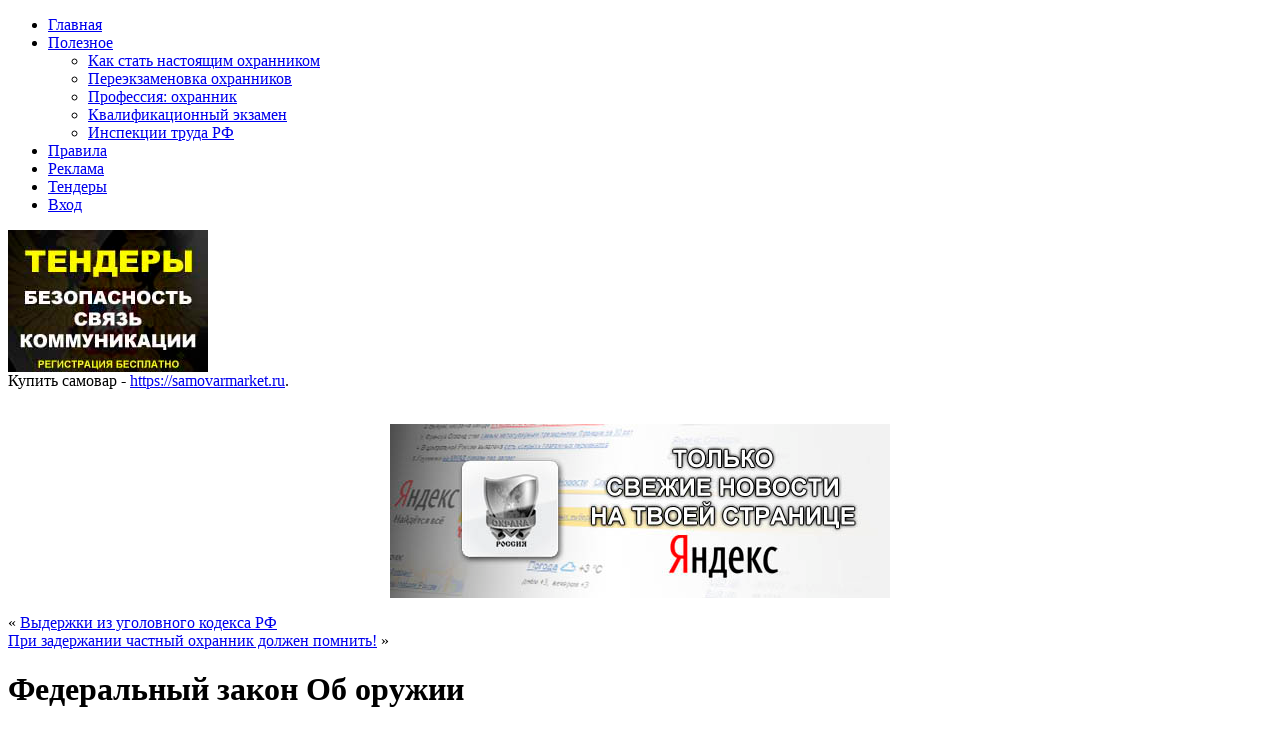

--- FILE ---
content_type: text/html; charset=UTF-8
request_url: http://guard-live.ru/2010/08/04/federalnyj-zakon-ob-oruzhii/
body_size: 33180
content:
<!DOCTYPE html PUBLIC "-//W3C//DTD XHTML 1.0 Transitional//EN" "http://www.w3.org/TR/xhtml1/DTD/xhtml1-transitional.dtd">
<html xmlns="http://www.w3.org/1999/xhtml" lang="ru-RU" prefix="og: http://ogp.me/ns#">
<head profile="http://gmpg.org/xfn/11">
<meta http-equiv="Content-Type" content="text/html; charset=UTF-8" />
<meta name="cmsmagazine" content="18d22a7081227d8c00b41c443a84dd38" /> 

<link rel="stylesheet" href="http://guard-live.ru/wp-content/themes/GuardLive2012/style.css" type="text/css" media="screen" />
<!--[if IE 6]><link rel="stylesheet" href="http://guard-live.ru/wp-content/themes/GuardLive2012/style.ie6.css" type="text/css" media="screen" /><![endif]-->
<!--[if IE 7]><link rel="stylesheet" href="http://guard-live.ru/wp-content/themes/GuardLive2012/style.ie7.css" type="text/css" media="screen" /><![endif]-->
<link rel="pingback" href="http://guard-live.ru/xmlrpc.php" />

<!-- This site is optimized with the Yoast WordPress SEO plugin v1.7.4 - https://yoast.com/wordpress/plugins/seo/ -->
<title>Федеральный закон Об оружии - Охрана и безопасность</title>
<meta name="robots" content="noodp,noydir"/>
<meta name="keywords" content="ФЗ, кодекс, закон, правила, законодательство, охрана, охранник, консультация, МРОТ, штраф"/>
<link rel="canonical" href="http://guard-live.ru/2010/08/04/federalnyj-zakon-ob-oruzhii/" />
<meta property="og:locale" content="ru_RU" />
<meta property="og:type" content="article" />
<meta property="og:title" content="Федеральный закон Об оружии - Охрана и безопасность" />
<meta property="og:description" content="13 декабря 1996 года N 150-ФЗ РОССИЙСКАЯ ФЕДЕРАЦИЯ ФЕДЕРАЛЬНЫЙ ЗАКОН ОБ ОРУЖИИ Принят Государственной Думой 13 ноября 1996 года (в ред. Федеральных законов от 21.07.1998 N 117-ФЗ, от 31.07.1998 N 156-ФЗ, от 17.12.1998 N 187-Ф от 19.11.1999 N 194-ФЗ, от 10.04.2000 N 52-ФЗ, от 26.07.2001 N 103-ФЗ, от 08.08.2001 N 133-ФЗ, от 27.11.2001 N 152-ФЗ, от 25.06.2002 N 70-ФЗ, &hellip;" />
<meta property="og:url" content="http://guard-live.ru/2010/08/04/federalnyj-zakon-ob-oruzhii/" />
<meta property="og:site_name" content="Охрана и безопасность" />
<meta property="article:tag" content="Закон,об оружии,правоотношения" />
<meta property="article:section" content="Законодательство" />
<meta property="article:published_time" content="2010-08-04T13:28:26+00:00" />
<meta property="article:modified_time" content="2011-09-06T15:36:50+00:00" />
<meta property="og:updated_time" content="2011-09-06T15:36:50+00:00" />
<meta property="og:image" content="http://guard-live.ru/wp-content/uploads/2010/08/Untitled-4.jpg" />
<meta name="twitter:card" content="summary"/>
<meta name="twitter:description" content="13 декабря 1996 года N 150-ФЗ РОССИЙСКАЯ ФЕДЕРАЦИЯ ФЕДЕРАЛЬНЫЙ ЗАКОН ОБ ОРУЖИИ Принят Государственной Думой 13 ноября 1996 года (в ред. Федеральных законов от 21.07.1998 N 117-ФЗ, от 31.07.1998 N 156-ФЗ, от 17.12.1998 N 187-Ф от 19.11.1999 N 194-ФЗ, от 10.04.2000 N 52-ФЗ, от 26.07.2001 N 103-ФЗ, от 08.08.2001 N 133-ФЗ, от 27.11.2001 N 152-ФЗ, от 25.06.2002 N 70-ФЗ, [&hellip;]"/>
<meta name="twitter:title" content="Федеральный закон Об оружии - Охрана и безопасность"/>
<meta name="twitter:site" content="@Guard_Live_Ru"/>
<meta name="twitter:domain" content="Охрана и безопасность"/>
<meta name="twitter:image:src" content="http://guard-live.ru/wp-content/uploads/2010/08/Untitled-4.jpg"/>
<meta name="twitter:creator" content="@Guard_Live_Ru"/>
<!-- / Yoast WordPress SEO plugin. -->

<link rel="alternate" type="application/rss+xml" title="Охрана и безопасность &raquo; Лента" href="http://guard-live.ru/feed/" />
<link rel="alternate" type="application/rss+xml" title="Охрана и безопасность &raquo; Лента комментариев" href="http://guard-live.ru/comments/feed/" />
		<script type="text/javascript">
			window._wpemojiSettings = {"baseUrl":"http:\/\/s.w.org\/images\/core\/emoji\/72x72\/","ext":".png","source":{"concatemoji":"http:\/\/guard-live.ru\/wp-includes\/js\/wp-emoji-release.min.js?ver=4.2.38"}};
			!function(e,n,t){var a;function o(e){var t=n.createElement("canvas"),a=t.getContext&&t.getContext("2d");return!(!a||!a.fillText)&&(a.textBaseline="top",a.font="600 32px Arial","flag"===e?(a.fillText(String.fromCharCode(55356,56812,55356,56807),0,0),3e3<t.toDataURL().length):(a.fillText(String.fromCharCode(55357,56835),0,0),0!==a.getImageData(16,16,1,1).data[0]))}function i(e){var t=n.createElement("script");t.src=e,t.type="text/javascript",n.getElementsByTagName("head")[0].appendChild(t)}t.supports={simple:o("simple"),flag:o("flag")},t.DOMReady=!1,t.readyCallback=function(){t.DOMReady=!0},t.supports.simple&&t.supports.flag||(a=function(){t.readyCallback()},n.addEventListener?(n.addEventListener("DOMContentLoaded",a,!1),e.addEventListener("load",a,!1)):(e.attachEvent("onload",a),n.attachEvent("onreadystatechange",function(){"complete"===n.readyState&&t.readyCallback()})),(a=t.source||{}).concatemoji?i(a.concatemoji):a.wpemoji&&a.twemoji&&(i(a.twemoji),i(a.wpemoji)))}(window,document,window._wpemojiSettings);
		</script>
		<style type="text/css">
img.wp-smiley,
img.emoji {
	display: inline !important;
	border: none !important;
	box-shadow: none !important;
	height: 1em !important;
	width: 1em !important;
	margin: 0 .07em !important;
	vertical-align: -0.1em !important;
	background: none !important;
	padding: 0 !important;
}
</style>
	<style type="text/css">
	.wp-pagenavi{margin-left:auto !important; margin-right:auto; !important}
	</style>
  <link rel='stylesheet' id='colorbox-theme3-css'  href='http://guard-live.ru/wp-content/plugins/jquery-colorbox/themes/theme3/colorbox.css?ver=4.6' type='text/css' media='screen' />
<link rel='stylesheet' id='wp-pagenavi-style-css'  href='http://guard-live.ru/wp-content/plugins/wp-pagenavi-style/css/css3_gray.css?ver=1.0' type='text/css' media='all' />
<script type='text/javascript' src='http://guard-live.ru/wp-includes/js/jquery/jquery.js?ver=1.11.2'></script><script>jQueryWP = jQuery;</script>
<script type='text/javascript' src='http://guard-live.ru/wp-includes/js/jquery/jquery-migrate.min.js?ver=1.2.1'></script>
<link rel="EditURI" type="application/rsd+xml" title="RSD" href="http://guard-live.ru/xmlrpc.php?rsd" />
<link rel="wlwmanifest" type="application/wlwmanifest+xml" href="http://guard-live.ru/wp-includes/wlwmanifest.xml" /> 
<link rel='shortlink' href='http://guard-live.ru/?p=172' />
	<style type="text/css">
	 .wp-pagenavi
	{
		font-size:13px !important;
	}
	</style>
	<script type="text/javascript" src="http://guard-live.ru/wp-content/themes/GuardLive2012/script.js"></script>
<script type="text/javascript">
  var _gaq = _gaq || [];
  _gaq.push(['_setAccount', 'UA-22289145-1']);
  _gaq.push(['_trackPageview']);
  (function() {
    var ga = document.createElement('script'); ga.type = 'text/javascript'; ga.async = true;
    ga.src = ('https:' == document.location.protocol ? 'https://ssl' : 'http://www') + '.google-analytics.com/ga.js';
    var s = document.getElementsByTagName('script')[0]; s.parentNode.insertBefore(ga, s);
  })();
</script>
</head>
<body class="single single-post postid-172 single-format-standard">
<div id="sh-page-background-glare-wrapper">
    <div id="sh-page-background-glare"></div>
</div>
<div id="sh-main">
    <div class="cleared reset-box"></div>
    <div class="sh-header">
        <div class="sh-header-position">
            <div class="sh-header-wrapper">
                <div class="cleared reset-box"></div>
                <div class="sh-header-inner">
                <div class="sh-textblock">
                <div class="sh-logo"></div>
                </div>
                </div>
            </div>
        </div>
    </div>
    <div class="cleared reset-box"></div>
    <div class="sh-bar sh-nav">
        <div class="sh-nav-outer">
        <div class="sh-nav-wrapper">
        <div class="sh-nav-inner">
    	
<ul class="sh-hmenu">
	<li class="menu-item-home"><a href="http://guard-live.ru" title="Главная">Главная</a>
	</li>
	<li class="menu-item-9"><a href="http://guard-live.ru/about/kak-stat-oxrannikom/" title="Полезное">Полезное</a>
	<ul>
		<li class="menu-item-12"><a href="http://guard-live.ru/poleznoe/kak-stat-oxrannikom/" title="Как стать настоящим охранником">Как стать настоящим охранником</a>
		</li>
		<li class="menu-item-163"><a href="http://guard-live.ru/poleznoe/pereekzamenovka-oxrannikov/" title="Переэкзаменовка охранников">Переэкзаменовка охранников</a>
		</li>
		<li class="menu-item-76"><a href="http://guard-live.ru/poleznoe/professiya-oxrannik/" title=" Профессия: охранник ">Профессия: охранник</a>
		</li>
		<li class="menu-item-24"><a href="http://guard-live.ru/poleznoe/kvalifikacionnyj-ekzamen/" title="Квалификационный экзамен">Квалификационный экзамен</a>
		</li>
		<li class="menu-item-554"><a href="http://guard-live.ru/poleznoe/inspekcii-truda-rf/" title="Инспекции труда РФ">Инспекции труда РФ</a>
		</li>
	</ul>
	</li>
	<li class="menu-item-702"><a href="http://guard-live.ru/pravila-sajta/" title="Правила">Правила</a>
	</li>
	<li class="menu-item-3010"><a href="http://guard-live.ru/reklama-na-portale/" title="Реклама">Реклама</a>
	</li>
	<li class="menu-item-9812"><a href="http://guard-live.ru/tenderyi/" title="Тендеры">Тендеры</a>
	</li>
	<li class="menu-item-11259"><a href="http://guard-live.ru/wp-login.php" title="Вход">Вход</a>
	</li>
</ul>
        </div>
        </div>
        </div>
    </div>
    <div class="cleared reset-box"></div>
    <div class="sh-box sh-sheet">
        <div class="sh-box-body sh-sheet-body">
<div class="sh-layout-wrapper">
    <div class="sh-content-layout">
        <div class="sh-content-layout-row">
            <div class="sh-layout-cell sh-sidebar1">
              <div class="sh-widget widget widget_text" id="text-44"><div class="sh-widget-content">			<div class="textwidget"><a href="http://guard-live.ru/tenderyi/"><img class=" alignnone" title="ТЕНДЕРЫ" alt="БЕЗОПАСНОСТЬ СВЯЗЬ  КОММУНИКАЦИИ" src="http://guard-live.ru/wp-content/uploads/2013/01/BannerTender.jpg" width="200" height="142" /></a></div>
		</div></div><div class="sh-box sh-block widget " id="sape_links-2">
    <div class="sh-box-body sh-block-body"><div class="sh-box sh-blockcontent">
    <div class="sh-box-body sh-blockcontent-body"> Купить самовар - <a href="https://samovarmarket.ru" target="_blank">https://samovarmarket.ru</a>. 		<div class="cleared"></div>
    </div>
</div>		<div class="cleared"></div>
    </div>
</div><div class="sh-widget widget widget_text" id="text-49"><div class="sh-widget-content">			<div class="textwidget"></br>
<!-- Яндекс.Директ -->
<div id="yandex_ad"></div>
<script type="text/javascript">
(function(w, d, n, s, t) {
w[n] = w[n] || [];
w[n].push(function() {
Ya.Direct.insertInto(86533, "yandex_ad", {
site_charset: "utf-8",
ad_format: "direct",
font_size: 1,
type: "vertical",
limit: 6,
title_font_size: 3,
site_bg_color: "F0F0F0",
bg_color: "F0F0F0",
title_color: "0000CC",
url_color: "006600",
text_color: "000000",
hover_color: "0066FF",
favicon: true
});
});
t = d.documentElement.firstChild;
s = d.createElement("script");
s.type = "text/javascript";
s.src = "http://an.yandex.ru/system/context.js";
s.setAttribute("async", "true");
t.insertBefore(s, t.firstChild);
})(window, document, "yandex_context_callbacks");
</script>
</div>
		</div></div><div class="sh-box sh-block widget advert_tizer" id="sape_tizer-2">
    <div class="sh-box-body sh-block-body"><div class="sh-box sh-blockcontent">
    <div class="sh-box-body sh-blockcontent-body"><script type="text/javascript">
<!--
var _acic={dataProvider:10};(function(){var e=document.createElement("script");e.type="text/javascript";e.async=true;e.src="https://www.acint.net/aci.js";var t=document.getElementsByTagName("script")[0];t.parentNode.insertBefore(e,t)})()
//-->
</script>		<div class="cleared"></div>
    </div>
</div>		<div class="cleared"></div>
    </div>
</div>              <div class="cleared"></div>
            </div>
            <div class="sh-layout-cell sh-content">
			<div class="sh-content-layout">
    <div class="sh-content-layout-row">
					<div class="sh-layout-cell sh-layout-cell-size1">
						
			<div class="sh-box sh-post widget widget_text" id="text-45">
	    <div class="sh-box-body sh-post-body">
	            <div class="sh-post-inner sh-article">
	            	                <div class="sh-postcontent">
	                    <!-- article-content -->
	                    			<div class="textwidget"><noindex><p style="text-align: center;"><a href="http://www.yandex.ru/?add=69318&amp;from=promocode" rel="nofollow"><img class="aligncenter  wp-image-10176" alt="" src="http://guard-live.ru/wp-content/uploads/2013/03/2013-03-01_145125.jpg" /></a></p></noindex></div>
			                    <!-- /article-content -->
	                </div>
	                <div class="cleared"></div>
	                	            </div>
			<div class="cleared"></div>
	    </div>
	</div>
	
					
				<div class="cleared"> </div>
			</div>
					
    </div>
</div>
				<div class="sh-box sh-post">
	    <div class="sh-box-body sh-post-body">
	            <div class="sh-post-inner sh-article">
	            	                <div class="sh-postcontent">
	                    <!-- article-content -->
	                    	<div class="navigation">
		<div class="alignleft">&laquo; <a href="http://guard-live.ru/2010/08/04/vyderzhki-iz-ugolovnogo-kodeksa-rf/" title="Выдержки из уголовного кодекса РФ" rel="prev">Выдержки из уголовного кодекса РФ</a></div>
		<div class="alignright"><a href="http://guard-live.ru/2010/08/05/pri-zaderzhanii/" title="При задержании частный охранник должен помнить!" rel="next">При задержании частный охранник должен помнить!</a> &raquo;</div>
	 </div>	                    <!-- /article-content -->
	                </div>
	                <div class="cleared"></div>
	                	            </div>
			<div class="cleared"></div>
	    </div>
	</div>
	
	<div class="sh-box sh-post post-172 post type-post status-publish format-standard hentry category-zakonodatelstvo tag-zakon tag-ob-oruzhii tag-pravootnosheniya" id="post-172">
	    <div class="sh-box-body sh-post-body">
	            <div class="sh-post-inner sh-article">
	            <h1 class="sh-postheader">Федеральный закон Об оружии</h1><div class="sh-postheadericons sh-metadata-icons"><span class="sh-postdateicon"><span class="date">Опубликовано</span> <span class="entry-date" title="13:28">04.08.2010</span></span></div>	                <div class="sh-postcontent">
	                    <!-- article-content -->
	                    <p style="text-align: center;"><img class="aligncenter size-full wp-image-177 colorbox-172" src="http://guard-live.ru/wp-content/uploads/2010/08/Untitled-4.jpg" alt="" width="600" height="200" /></p>
<p style="text-align: center;">13 декабря 1996 года N 150-ФЗ</p>
<h2 style="text-align: center;"><span id="more-172"></span>РОССИЙСКАЯ ФЕДЕРАЦИЯ</h2>
<h2 style="text-align: center;">ФЕДЕРАЛЬНЫЙ ЗАКОН</h2>
<h2 style="text-align: center;">ОБ ОРУЖИИ</h2>
<p style="text-align: center;">Принят</p>
<p style="text-align: center;">Государственной Думой</p>
<p style="text-align: center;">13 ноября 1996 года</p>
<p style="text-align: center;">(в ред. Федеральных законов от 21.07.1998 N 117-ФЗ,</p>
<p style="text-align: center;">от 31.07.1998 N 156-ФЗ, от 17.12.1998 N 187-Ф</p>
<p style="text-align: center;">от 19.11.1999 N 194-ФЗ, от 10.04.2000 N 52-ФЗ,</p>
<p style="text-align: center;">от 26.07.2001 N 103-ФЗ, от 08.08.2001 N 133-ФЗ,</p>
<p style="text-align: center;">от 27.11.2001 N 152-ФЗ, от 25.06.2002 N 70-ФЗ,</p>
<p style="text-align: center;">от 25.07.2002 N 112-ФЗ, от 10.01.2003 N 15-ФЗ,</p>
<p style="text-align: center;">от 30.06.2003 N 86-ФЗ, от 08.12.2003 N 170-ФЗ,</p>
<p style="text-align: center;">от 26.04.2004 N 25-ФЗ, от 29.06.2004 N 58-ФЗ,</p>
<p style="text-align: center;">от 18.07.2006 N 121-ФЗ, от 29.12.2006 N 258-ФЗ,</p>
<p style="text-align: center;">от 24.07.2007 N 222-ФЗ, от 04.03.2008 N 25-ФЗ,</p>
<p style="text-align: center;">от 22.12.2008 N 272-ФЗ, от 30.12.2008 N 309-ФЗ,</p>
<p style="text-align: center;">от 09.02.2009 N 2-ФЗ, от 14.03.2009 N 32-ФЗ,</p>
<p style="text-align: center;">от 24.07.2009 N 209-ФЗ, от 29.03.2010 N 34-ФЗ,</p>
<p style="text-align: center;">от 29.03.2010 N 35-ФЗ, от 31.05.2010 N 111-ФЗ)</p>
<p>Настоящий Федеральный закон регулирует правоотношения, возникающие при обороте гражданского, служебного, а также боевого ручного стрелкового и холодного оружия на территории Российской Федерации, направлен на защиту жизни и здоровья граждан, собственности, обеспечение общественной безопасности, охрану природы и природных ресурсов, обеспечение развития связанных с использованием спортивного оружия видов спорта, укрепление международного сотрудничества в борьбе с преступностью и незаконным распространением оружия.</p>
<p>(в ред. Федерального закона от 31.05.2010 N 111-ФЗ)</p>
<p>Положения настоящего Федерального закона распространяются также на оборот боеприпасов и патронов к оружию.</p>
<p>Статья 1. Основные понятия, применяемые в настоящем Федеральном законе</p>
<p>Для целей настоящего Федерального закона применяются следующие основные понятия:</p>
<p>оружие &#8212; устройства и предметы, конструктивно предназначенные для поражения живой или иной цели, подачи сигналов;</p>
<p>огнестрельное оружие &#8212; оружие, предназначенное для механического поражения цели на расстоянии снарядом, получающим направленное движение за счет энергии порохового или иного заряда;</p>
<p>основные части огнестрельного оружия &#8212; ствол, затвор, барабан, рамка, ствольная коробка;</p>
<p>холодное оружие &#8212; оружие, предназначенное для поражения цели при помощи мускульной силы человека при непосредственном контакте с объектом поражения;</p>
<p>метательное оружие &#8212; оружие, предназначенное для поражения цели на расстоянии снарядом, получающим направленное движение при помощи мускульной силы человека или механического устройства;</p>
<p>пневматическое оружие &#8212; оружие, предназначенное для поражения цели на расстоянии снарядом, получающим направленное движение за счет энергии сжатого, сжиженного или отвержденного газа;</p>
<p>газовое оружие &#8212; оружие, предназначенное для временного поражения живой цели путем применения слезоточивых или раздражающих веществ;</p>
<p>боеприпасы &#8212; предметы вооружения и метаемое снаряжение, предназначенные для поражения цели и содержащие разрывной, метательный, пиротехнический или вышибной заряды либо их сочетание;</p>
<p>патрон &#8212; устройство, предназначенное для выстрела из оружия, объединяющее в одно целое при помощи гильзы средства инициирования, метательный заряд и метаемое снаряжение;</p>
<p>сигнальное оружие &#8212; оружие, конструктивно предназначенное только для подачи световых, дымовых или звуковых сигналов;</p>
<p>оборот оружия и основных частей огнестрельного оружия (далее &#8212; оружие) &#8212; производство оружия, торговля оружием, продажа, передача, приобретение, коллекционирование, экспонирование, учет, хранение, ношение, перевозка, транспортирование, использование, изъятие, уничтожение, ввоз оружия на территорию Российской Федерации и вывоз его из Российской Федерации;</p>
<p>производство оружия &#8212; исследование, разработка, испытание, изготовление, а также художественная отделка и ремонт оружия, изготовление боеприпасов, патронов и их составных частей.</p>
<p>К оружию не относятся изделия, сертифицированные в качестве изделий хозяйственно-бытового и производственного назначения, спортивные снаряды, конструктивно сходные с оружием (далее &#8212; конструктивно сходные с оружием изделия).</p>
<p>Статья 2. Виды оружия</p>
<p>Оружие в зависимости от целей его использования соответствующими субъектами, а также по основным параметрам и характеристикам подразделяется на:</p>
<p>1) гражданское;</p>
<p>2) служебное;</p>
<p>3) боевое ручное стрелковое и холодное.</p>
<p>Статья 3. Гражданское оружие</p>
<p>К гражданскому оружию относится оружие, предназначенное для использования гражданами Российской Федерации в целях самообороны, для занятий спортом и охоты. Гражданское огнестрельное оружие должно исключать ведение огня очередями и иметь емкость магазина (барабана) не более 10 патронов. Ограничение емкости магазина (барабана) не распространяется на спортивное оружие, требования к составным частям которого определяются правилами видов спорта и (или) положениями (регламентами) о спортивных соревнованиях, принятыми общероссийскими спортивными федерациями, аккредитованными в соответствии с законодательством Российской Федерации, по одному или нескольким видам спорта, связанным с использованием спортивного оружия.</p>
<p>(в ред. Федерального закона от 31.05.2010 N 111-ФЗ)</p>
<p>Гражданское оружие подразделяется на:</p>
<p>1) оружие самообороны:</p>
<p>огнестрельное гладкоствольное длинноствольное оружие, в том числе с патронами травматического действия, соответствующими нормам федерального органа исполнительной власти, осуществляющего функции по выработке государственной политики и нормативно-правовому регулированию в сфере здравоохранения;</p>
<p>(в ред. Федерального закона от 09.02.2009 N 2-ФЗ)</p>
<p>огнестрельное бесствольное оружие отечественного производства с патронами травматического, газового и светозвукового действия, соответствующими нормам федерального органа исполнительной власти, осуществляющего функции по выработке государственной политики и нормативно-правовому регулированию в сфере здравоохранения;</p>
<p>(в ред. Федерального закона от 09.02.2009 N 2-ФЗ)</p>
<p>газовое оружие: газовые пистолеты и револьверы, в том числе патроны к ним, механические распылители, аэрозольные и другие устройства, снаряженные слезоточивыми или раздражающими веществами, разрешенными к применению федеральным органом исполнительной власти, осуществляющим функции по выработке государственной политики и нормативно-правовому регулированию в сфере здравоохранения;</p>
<p>(в ред. Федерального закона от 09.02.2009 N 2-ФЗ)</p>
<p>электрошоковые устройства и искровые разрядники отечественного производства, имеющие выходные параметры, соответствующие требованиям государственных стандартов Российской Федерации и нормам федерального органа исполнительной власти, осуществляющего функции по выработке государственной политики и нормативно-правовому регулированию в сфере здравоохранения;</p>
<p>(в ред. Федерального закона от 09.02.2009 N 2-ФЗ)</p>
<p>2) спортивное оружие:</p>
<p>огнестрельное с нарезным стволом;</p>
<p>огнестрельное гладкоствольное;</p>
<p>холодное клинковое;</p>
<p>метательное;</p>
<p>пневматическое с дульной энергией свыше 3 Дж;</p>
<p>3) охотничье оружие:</p>
<p>огнестрельное с нарезным стволом;</p>
<p>огнестрельное гладкоствольное, в том числе с длиной нарезной части не более 140 мм;</p>
<p>огнестрельное комбинированное (нарезное и гладкоствольное), в том числе со сменными и вкладными нарезными стволами;</p>
<p>пневматическое с дульной энергией не более 25 Дж;</p>
<p>холодное клинковое;</p>
<p>4) сигнальное оружие;</p>
<p>5) холодное клинковое оружие, предназначенное для ношения с казачьей формой, а также с национальными костюмами народов Российской Федерации, атрибутика которых определяется Правительством Российской Федерации.</p>
<p>Статья 4. Служебное оружие</p>
<p>К служебному оружию относится оружие, предназначенное для использования должностными лицами государственных органов и работниками юридических лиц, которым законодательством Российской Федерации разрешено ношение, хранение и применение указанного оружия, в целях самообороны или для исполнения возложенных на них федеральным законом обязанностей по защите жизни и здоровья граждан, собственности, по охране природы и природных ресурсов, ценных и опасных грузов, специальной корреспонденции.</p>
<p>Предприятия и организации, на которые законодательством Российской Федерации возложены функции, связанные с использованием и применением служебного оружия, являются юридическими лицами с особыми уставными задачами (далее &#8212; юридические лица с особыми уставными задачами).</p>
<p>К служебному оружию относится огнестрельное гладкоствольное и нарезное короткоствольное оружие отечественного производства с дульной энергией не более 300 Дж, а также огнестрельное гладкоствольное длинноствольное оружие.</p>
<p>Служебное оружие должно исключать ведение огня очередями, нарезное служебное оружие должно иметь отличия от боевого ручного стрелкового оружия по типам и размерам патрона, а от гражданского &#8212; по следообразованию на пуле и гильзе, огнестрельное гладкоствольное служебное оружие должно иметь отличия от гражданского по следообразованию на гильзе. Емкость магазина (барабана) служебного оружия должна быть не более 10 патронов. Пули патронов к огнестрельному гладкоствольному и нарезному короткоствольному оружию не могут иметь сердечников из твердых материалов. Патроны к служебному оружию должны соответствовать требованиям государственных стандартов Российской Федерации.</p>
<p>(в ред. Федерального закона от 22.12.2008 N 272-ФЗ)</p>
<p>Статья 5. Боевое ручное стрелковое и холодное оружие</p>
<p>К боевому ручному стрелковому и холодному оружию относится оружие, предназначенное для решения боевых и оперативно-служебных задач, принятое в соответствии с нормативными правовыми актами Правительства Российской Федерации на вооружение федерального органа исполнительной власти, осуществляющего функции по выработке и реализации государственной политики, нормативно-правовому регулированию в области обороны, федерального органа исполнительной власти, осуществляющего функции по выработке и реализации государственной политики и нормативно-правовому регулированию в сфере внутренних дел, федерального органа исполнительной власти, осуществляющего функции по выработке и реализации государственной политики, нормативно-правовому регулированию, а также по контролю и надзору в области гражданской обороны, защиты населения и территорий от чрезвычайных ситуаций природного и техногенного характера, обеспечения пожарной безопасности и безопасности людей на водных объектах, федерального органа исполнительной власти в области обеспечения безопасности, федерального органа исполнительной власти, осуществляющего функции по выработке государственной политики и нормативно-правовому регулированию в области разведывательной деятельности, федерального органа исполнительной власти, осуществляющего функции по выработке государственной политики, нормативно-правовому регулированию, контролю и надзору в сфере государственной охраны, президентской, правительственной и иных видов специальной связи и информации, федерального органа исполнительной власти, осуществляющего функции по выработке государственной политики, нормативно-правовому регулированию, контролю и надзору в сфере оборота наркотических средств, психотропных веществ и их прекурсоров, а также в области противодействия их незаконному обороту, федерального органа исполнительной власти, осуществляющего специальные функции в сфере обеспечения федеральной фельдъегерской связи в Российской Федерации, федерального органа исполнительной власти, реализующего государственную политику в сфере миграции и осуществляющего правоприменительные функции, функции по контролю, надзору и оказанию государственных услуг в сфере миграции, федерального органа исполнительной власти, осуществляющего в интересах обороны и безопасности государства организацию работ в области специального строительства, федерального органа исполнительной власти, осуществляющего правоприменительные функции, функции по контролю и надзору в сфере исполнения уголовных наказаний в отношении осужденных, федерального органа исполнительной власти, осуществляющего функции по обеспечению установленного порядка деятельности судов, исполнению судебных актов, актов других органов и должностных лиц, а также правоприменительные функции и функции по контролю и надзору в установленной сфере деятельности, федерального органа исполнительной власти, осуществляющего функции по выработке государственной политики и нормативному правовому регулированию в области таможенного дела, федерального органа обеспечения мобилизационной подготовки органов государственной власти Российской Федерации, прокуратуры Российской Федерации (далее &#8212; государственные военизированные организации), а также изготавливаемое для поставок в иностранные государства в порядке, установленном Правительством Российской Федерации.</p>
<p>(часть первая в ред. Федерального закона от 09.02.2009 N 2-ФЗ)</p>
<p>Образцы боевого ручного стрелкового оружия и патронов к нему, конструктивные параметры которых относительно уже принятых на вооружение аналогов не увеличивают их поражающую силу, а также холодное оружие принимаются на вооружение руководителями государственных военизированных организаций в порядке, определяемом Правительством Российской Федерации.</p>
<p>Порядок оборота боевого ручного стрелкового и иного оружия, боеприпасов и патронов к нему, а также холодного оружия в государственных военизированных организациях определяется Правительством Российской Федерации.</p>
<p>Статья 6. Ограничения, устанавливаемые на оборот гражданского и служебного оружия</p>
<p>На территории Российской Федерации запрещаются:</p>
<p>1) оборот в качестве гражданского и служебного оружия:</p>
<p>огнестрельного длинноствольного оружия с емкостью магазина (барабана) более 10 патронов, за исключением спортивного оружия, имеющего длину ствола или длину ствола со ствольной коробкой менее 500 мм и общую длину оружия менее 800 мм, а также имеющего конструкцию, которая позволяет сделать его длину менее 800 мм и при этом не теряется возможность производства выстрела;</p>
<p>(в ред. Федерального закона от 31.05.2010 N 111-ФЗ)</p>
<p>огнестрельного оружия, которое имеет форму, имитирующую другие предметы;</p>
<p>огнестрельного гладкоствольного оружия, изготовленного под патроны к огнестрельному оружию с нарезным стволом;</p>
<p>кистеней, кастетов, сурикенов, бумерангов и других специально приспособленных для использования в качестве оружия предметов ударно-дробящего и метательного действия, за исключением спортивных снарядов;</p>
<p>патронов с пулями бронебойного, зажигательного, разрывного или трассирующего действия, а также патронов с дробовыми снарядами для газовых пистолетов и револьверов;</p>
<p>оружия и иных предметов, поражающее действие которых основано на использовании радиоактивного излучения и биологических факторов; оружия и иных предметов, поражающее действие которых основано на использовании электромагнитного, светового, теплового, инфразвукового или ультразвукового излучения и которые имеют выходные параметры, превышающие величины, установленные государственными стандартами Российской Федерации и соответствующие нормам федерального органа исполнительной власти, осуществляющего функции по выработке государственной политики и нормативно-правовому регулированию в сфере здравоохранения, а также указанных оружия и предметов, произведенных за пределами территории Российской Федерации;</p>
<p>(в ред. Федеральных законов от 26.07.2001 N 103-ФЗ, от 09.02.2009 N 2-ФЗ)</p>
<p>газового оружия, снаряженного нервно-паралитическими, отравляющими, а также другими веществами, не разрешенными к применению федеральным органом исполнительной власти, осуществляющим функции по выработке государственной политики и нормативно-правовому регулированию в сфере здравоохранения, газового оружия, способного причинить средней тяжести вред здоровью человека, находящегося на расстоянии более одного метра;</p>
<p>(в ред. Федерального закона от 09.02.2009 N 2-ФЗ)</p>
<p>оружия и патронов к нему, имеющих технические характеристики, не соответствующие криминалистическим требованиям федерального органа исполнительной власти, осуществляющего функции по выработке и реализации государственной политики и нормативно-правовому регулированию в сфере внутренних дел, согласованным с федеральным органом исполнительной власти, осуществляющим функции по оказанию государственных услуг, управлению государственным имуществом в сфере технического регулирования и метрологии;</p>
<p>(в ред. Федерального закона от 09.02.2009 N 2-ФЗ)</p>
<p>огнестрельного бесствольного оружия самообороны, электрошоковых устройств и искровых разрядников, имеющих выходные параметры, превышающие величины, установленные государственными стандартами Российской Федерации и соответствующие нормам федерального органа исполнительной власти, осуществляющего функции по выработке государственной политики и нормативно-правовому регулированию в сфере здравоохранения, а также указанных видов оружия, произведенных за пределами территории Российской Федерации;</p>
<p>(в ред. Федерального закона от 09.02.2009 N 2-ФЗ)</p>
<p>холодного клинкового оружия и ножей, клинки и лезвия которых либо автоматически извлекаются из рукоятки при нажатии на кнопку или рычаг и фиксируются ими, либо выдвигаются за счет силы тяжести или ускоренного движения и автоматически фиксируются, при длине клинка и лезвия более 90 мм;</p>
<p>2) хранение или использование вне спортивных объектов спортивного огнестрельного оружия с нарезным стволом, спортивного пневматического оружия с дульной энергией свыше 7,5 Дж и калибра более 4,5 мм, спортивного холодного клинкового и метательного оружия, за исключением хранения спортивного огнестрельного длинноствольного оружия с нарезным стволом либо спортивного длинноствольного пневматического оружия с дульной энергией свыше 7,5 Дж и калибра более 4,5 мм, приобретенного гражданами Российской Федерации в соответствии со статьей 13 настоящего Федерального закона, хранения и использования луков и арбалетов для проведения научно-исследовательских и профилактических работ, связанных с иммобилизацией и инъецированием объектов животного мира;</p>
<p>(п. 2 в ред. Федерального закона от 31.05.2010 N 111-ФЗ)</p>
<p>3) установка на гражданском и служебном оружии приспособлений для бесшумной стрельбы и прицелов (прицельных комплексов) ночного видения, за исключением прицелов для охоты, порядок использования которых устанавливается Правительством Российской Федерации, а также их продажа;</p>
<p>4) пересылка оружия;</p>
<p>5) ношение гражданами оружия при проведении митингов, уличных шествий, демонстраций, пикетирования и других массовых публичных мероприятий;</p>
<p>6) ношение гражданами в целях самообороны огнестрельного длинноствольного оружия и холодного оружия, за исключением случаев перевозки или транспортирования указанного оружия;</p>
<p>7) продажа, передача, приобретение оружия и патронов к нему, производимых только для экспорта в соответствии с техническими условиями, отвечающими требованиям стран-импортеров.</p>
<p>Статья 7. Сертификация гражданского и служебного оружия и патронов к нему</p>
<p>Обязательной сертификации подлежат все производимые на территории Российской Федерации, ввозимые на территорию Российской Федерации и вывозимые из Российской Федерации модели гражданского и служебного оружия и патронов к нему, а также конструктивно сходные с оружием изделия.</p>
<p>Организация проведения работ по сертификации гражданского и служебного оружия и патронов к нему, а также конструктивно сходных с оружием изделий осуществляется федеральным органом исполнительной власти, осуществляющим функции по оказанию государственных услуг, управлению государственным имуществом в сфере технического регулирования и метрологии.</p>
<p>(в ред. Федерального закона от 09.02.2009 N 2-ФЗ)</p>
<p>Сертификат соответствия является основанием для оборота гражданского и служебного оружия и патронов к нему на территории Российской Федерации.</p>
<p>Технические требования и методы испытаний гражданского и служебного оружия и патронов к нему устанавливаются государственными стандартами Российской Федерации в соответствии с положениями настоящего Федерального закона.</p>
<p>Статья 8. Государственный кадастр гражданского и служебного оружия и патронов к нему</p>
<p>Государственный кадастр гражданского и служебного оружия и патронов к нему (далее &#8212; Кадастр) является официальным сборником, содержащим систематизированные сведения о гражданском и служебном оружии и патронах к нему, разрешенных к обороту на территории Российской Федерации.</p>
<p>Кадастр издается на основании перечня моделей гражданского и служебного оружия и патронов к нему, сведения о которых вносятся в Кадастр и исключаются из Кадастра, утверждаемого ежеквартально Правительством Российской Федерации или по его поручению федеральным органом исполнительной власти, осуществляющим функции по оказанию государственных услуг, управлению государственным имуществом в сфере технического регулирования и метрологии, совместно с федеральным органом исполнительной власти, осуществляющим функции по выработке и реализации государственной политики и нормативно-правовому регулированию в сфере внутренних дел. В Кадастр не включаются сведения о холодном клинковом и метательном оружии, а также о единичных экземплярах гражданского оружия, ввозимых на территорию Российской Федерации, производимых на территории Российской Федерации или вывозимых из Российской Федерации.</p>
<p>(в ред. Федерального закона от 09.02.2009 N 2-ФЗ)</p>
<p>Кадастр издается и ведется федеральным органом исполнительной власти, осуществляющим функции по оказанию государственных услуг, управлению государственным имуществом в сфере технического регулирования и метрологии. Изменения в Кадастр вносятся федеральным органом исполнительной власти, осуществляющим функции по оказанию государственных услуг, управлению государственным имуществом в сфере технического регулирования и метрологии, не позднее трех месяцев после утверждения перечня моделей гражданского и служебного оружия и патронов к нему, сведения о которых вносятся в Кадастр и исключаются из Кадастра.</p>
<p>(в ред. Федерального закона от 09.02.2009 N 2-ФЗ)</p>
<p>Порядок ведения и издания Кадастра устанавливается Правительством Российской Федерации.</p>
<p>Статья 9. Лицензирование приобретения оружия и патронов к нему</p>
<p>(в ред. Федерального закона от 10.01.2003 N 15-ФЗ)</p>
<p>Приобретение оружия и патронов к нему на территории Российской Федерации подлежит лицензированию, за исключением приобретения оружия и патронов к нему государственными военизированными организациями, спортивного пневматического оружия с дульной энергией не более 7,5 Дж и калибра до 4,5 мм включительно, которое не подлежит регистрации в органах внутренних дел, юридическими лицами, занимающимися производством оружия или торговлей им (далее &#8212; юридические лица &#8212; поставщики), спортивными организациями и образовательными учреждениями.</p>
<p>(в ред. Федерального закона от 31.05.2010 N 111-ФЗ)</p>
<p>Лицензии на приобретение оружия и патронов к нему выдаются органами внутренних дел на основании заявлений граждан Российской Федерации. Срок действия лицензии на приобретение оружия и патронов к нему &#8212; шесть месяцев со дня выдачи лицензии.</p>
<p>Заявление о выдаче лицензии рассматривается указанными органами в течение месяца со дня его подачи. В заявлении указываются сведения о видах оружия, которое планируется приобрести, и мерах, принятых для обеспечения учета и сохранности оружия. Заявитель также обязан представить учредительные и регистрационные документы юридического лица или документы, удостоверяющие личность гражданина, и другие предусмотренные настоящим Федеральным законом документы.</p>
<p>Основаниями для отказа в выдаче лицензии являются:</p>
<p>непредставление заявителем необходимых сведений либо представление им неверных сведений;</p>
<p>невозможность обеспечения учета и сохранности оружия либо необеспечение этих условий;</p>
<p>другие предусмотренные настоящим Федеральным законом основания.</p>
<p>В случае отказа в выдаче лицензии указанные органы обязаны в письменной форме проинформировать об этом заявителя с указанием причин отказа. Отказ в выдаче лицензии и нарушение сроков рассмотрения заявления могут быть обжалованы заявителем в судебном порядке.</p>
<p>КонсультантПлюс: примечание.</p>
<p>По вопросу, касающемуся лицензирования деятельности по разработке, производству, ремонту, утилизации вооружения и военной техники, см. Постановление Правительства РФ от 26.11.2008 N 889.</p>
<p>Статья 9.1. Лицензирование производства оружия и основных частей огнестрельного оружия, производства патронов к оружию и составных частей патронов, торговли оружием и основными частями огнестрельного оружия, торговли патронами к оружию, коллекционирования и экспонирования оружия, основных частей огнестрельного оружия и патронов к оружию</p>
<p>(введена Федеральным законом от 10.01.2003 N 15-ФЗ)</p>
<p>Производство оружия и основных частей огнестрельного оружия, производство патронов к оружию и составных частей патронов, торговля оружием и основными частями огнестрельного оружия, торговля патронами к оружию, коллекционирование и экспонирование оружия, основных частей огнестрельного оружия и патронов к оружию подлежат лицензированию в соответствии с законодательством Российской Федерации.</p>
<p>Статья 10. Субъекты, имеющие право на приобретение оружия</p>
<p>Право на приобретение оружия на территории Российской Федерации имеют:</p>
<p>1) государственные военизированные организации;</p>
<p>2) юридические лица с особыми уставными задачами;</p>
<p>3) юридические лица &#8212; поставщики;</p>
<p>(п. 3 в ред. Федерального закона от 31.05.2010 N 111-ФЗ)</p>
<p>4) юридические и физические лица, занимающиеся коллекционированием или экспонированием оружия;</p>
<p>5) физкультурно-спортивные организации и (или) спортивные клубы, осуществляющие свою деятельность в соответствующих виде или видах спорта, связанных с использованием оружия (спортивные организации), и организации, ведущие охотничье хозяйство;</p>
<p>(п. 5 в ред. Федерального закона от 31.05.2010 N 111-ФЗ)</p>
<p>6) организации, занимающиеся оленеводством и коневодством, подразделения Российской академии наук, проводящие полевые работы, связанные с геологоразведкой, охраной природы и природных ресурсов в районах Крайнего Севера и приравненных к ним местностях, юридические лица и индивидуальные предприниматели, осуществляющие рыболовство в отношении морских млекопитающих, а также специализированное предприятие, осуществляющее гидрографическое обеспечение судоходства на трассах Северного морского пути;</p>
<p>(в ред. Федеральных законов от 19.11.1999 N 194-ФЗ, от 24.07.2009 N 209-ФЗ)</p>
<p>7) образовательные учреждения;</p>
<p>8) граждане Российской Федерации;</p>
<p>9) иностранные граждане.</p>
<p>Статья 11. Право на приобретение оружия государственными военизированными организациями</p>
<p>(в ред. Федерального закона от 04.03.2008 N 25-ФЗ)</p>
<p>Государственные военизированные организации имеют право приобретать боевое ручное стрелковое и иное оружие в порядке, установленном нормативными правовыми актами Правительства Российской Федерации.</p>
<p>Из огнестрельного оружия с нарезным стволом производится контрольный отстрел для формирования федеральной пулегильзотеки в порядке, определяемом Правительством Российской Федерации.</p>
<p>Перечень подлежащего контрольному отстрелу огнестрельного оружия с нарезным стволом, находящегося на вооружении государственных военизированных организаций, определяется Правительством Российской Федерации. Требования к учету пуль и гильз, передаваемых в федеральную пулегильзотеку, определяются федеральным органом исполнительной власти, осуществляющим функции по выработке и реализации государственной политики и нормативно-правовому регулированию в сфере внутренних дел.</p>
<p>Федеральный орган исполнительной власти, в ведении которого находятся вопросы внутренних дел, имеет право приобретать виды, типы и модели оружия и патронов к нему, предусмотренные нормативными правовыми актами Правительства Российской Федерации, для выдачи во временное пользование юридическим и физическим лицам в соответствии с законодательством Российской Федерации.</p>
<p>(часть четвертая введена Федеральным законом от 22.12.2008 N 272-ФЗ)</p>
<p>Статья 12. Право на приобретение оружия и временное пользование оружием юридическими лицами с особыми уставными задачами</p>
<p>(в ред. Федерального закона от 22.12.2008 N 272-ФЗ)</p>
<p>Юридические лица с особыми уставными задачами имеют право в соответствии с нормативными правовыми актами Правительства Российской Федерации приобретать гражданское и служебное оружие у юридических лиц-поставщиков после получения соответствующей лицензии в органах внутренних дел. Виды, типы, модели и количество гражданского и служебного оружия, которое имеют право приобретать юридические лица с особыми уставными задачами, устанавливаются Правительством Российской Федерации. Частные охранные организации имеют право приобретать служебные пистолеты и револьверы, изготовленные под патроны травматического действия, гражданское оружие самообороны, за исключением огнестрельного гладкоствольного длинноствольного оружия, а также получать в органах внутренних дел во временное пользование служебное оружие в порядке, установленном Правительством Российской Федерации.</p>
<p>(в ред. Федеральных законов от 24.07.2007 N 222-ФЗ, от 22.12.2008 N 272-ФЗ)</p>
<p>Приобретенное оружие подлежит регистрации в соответствующих органах внутренних дел в двухнедельный срок со дня его приобретения. При регистрации оружия юридическим лицам с особыми уставными задачами выдается разрешение на хранение и использование этого оружия сроком на три года на основании документов, подтверждающих законность приобретения оружия. Форма разрешения определяется федеральным органом исполнительной власти, осуществляющим функции по выработке и реализации государственной политики и нормативно-правовому регулированию в сфере внутренних дел. Продление срока действия разрешения осуществляется в порядке, предусмотренном для получения лицензии на приобретение оружия.</p>
<p>(в ред. Федеральных законов от 10.01.2003 N 15-ФЗ, от 09.02.2009 N 2-ФЗ)</p>
<p>Центральный банк Российской Федерации (в том числе Российское объединение инкассации), Сберегательный банк Российской Федерации, Главный центр специальной связи федерального органа исполнительной власти, осуществляющего функции по выработке и реализации государственной политики и нормативно-правовому регулированию в сфере почтовой связи, федеральный орган исполнительной власти, осуществляющий функции по выработке и реализации государственной политики и нормативно-правовому регулированию в сфере международных отношений Российской Федерации, а также иные юридические лица с особыми уставными задачами, за исключением частных охранных предприятий, стратегических предприятий, стратегических акционерных обществ, их дочерних обществ, осуществляющих эксплуатацию магистральных нефтепроводов и являющихся их собственниками, и организации &#8212; собственника Единой системы газоснабжения, на основании нормативных правовых актов Правительства Российской Федерации имеют право получать во временное пользование в органах внутренних дел отдельные типы и модели боевого ручного стрелкового оружия для исполнения возложенных на них федеральным законом обязанностей по охране объектов производства и хранения оружия, боеприпасов, боевой техники, особо опасных экологических производств, природы и природных ресурсов, мест изготовления и хранения денежных средств и ценностей, добычи, переработки и хранения драгоценных металлов и драгоценных камней, дипломатических представительств Российской Федерации в иностранных государствах, других особо важных объектов, а также при транспортировании особо опасных грузов, оружия, боеприпасов, боевой техники, денежных средств и ценностей, дипломатической почты, корреспонденции, содержащей сведения, отнесенные к государственной тайне, и грузов, содержащих носители сведений, отнесенных к государственной тайне. Указанные стратегические предприятия, стратегические акционерные общества, их дочерние общества в соответствии с Федеральным законом от 13 декабря 1994 года N 60-ФЗ &#171;О поставках продукции для федеральных государственных нужд&#187; на основании нормативных правовых актов Правительства Российской Федерации имеют право приобретать в порядке, предусмотренном законодательством Российской Федерации для юридических лиц с особыми уставными задачами, отдельные типы и модели гражданского и служебного оружия и специальных средств для исполнения возложенных на них федеральным законом обязанностей, связанных с обеспечением охраны продукции, поставляемой по государственному контракту, объектов, предназначенных для добычи, переработки, транспортирования, хранения такой продукции, иного необходимого для выполнения государственных контрактов имущества.</p>
<p>(в ред. Федеральных законов от 31.07.1998 N 156-ФЗ, от 24.07.2007 N 222-ФЗ, от 09.02.2009 N 2-ФЗ, от 22.12.2008 N 272-ФЗ)</p>
<p>Использование юридическими лицами с особыми уставными задачами отдельных типов и моделей боевого ручного стрелкового оружия в иных целях, не предусмотренных федеральным законом, запрещается.</p>
<p>Разрешаются приобретение и использование охотничьего огнестрельного оружия в качестве служебного:</p>
<p>организациям, которые в соответствии с Федеральным законом от 24 апреля 1995 года N 52-ФЗ &#171;О животном мире&#187; осуществляют функции охраны, контроля и регулирования использования объектов животного мира и среды их обитания;</p>
<p>(в ред. Федеральных законов от 29.12.2006 N 258-ФЗ, от 09.02.2009 N 2-ФЗ)</p>
<p>территориальным органам и организациям специально уполномоченного федерального органа исполнительной власти в области гидрометеорологии и смежных с ней областях, осуществляющим в соответствии с Федеральным законом от 19 июля 1998 года N 113-ФЗ &#171;О гидрометеорологической службе&#187; деятельность на труднодоступных станциях;</p>
<p>(в ред. Федерального закона от 09.02.2009 N 2-ФЗ)</p>
<p>государственным органам и государственным учреждениям, которые в соответствии с Лесным кодексом Российской Федерации осуществляют государственный лесной контроль и надзор.</p>
<p>(абзац введен Федеральным законом от 14.03.2009 N 32-ФЗ)</p>
<p>(часть пятая в ред. Федерального закона от 25.06.2002 N 70-ФЗ)</p>
<p>Выдача оружия работникам юридических лиц с особыми уставными задачами осуществляется по решению руководителей данных юридических лиц после прохождения указанными работниками соответствующей подготовки и при отсутствии у них оснований, препятствующих получению лицензии на приобретение гражданского оружия. Эти работники обязаны проходить периодическую проверку на пригодность к действиям в условиях, связанных с применением огнестрельного оружия, и иметь разрешение органов внутренних дел на хранение и ношение служебного оружия. Содержание программы подготовки и порядок проведения проверки определяются федеральным органом исполнительной власти, осуществляющим функции по выработке и реализации государственной политики и нормативно-правовому регулированию в сфере внутренних дел.</p>
<p>(в ред. Федерального закона от 09.02.2009 N 2-ФЗ)</p>
<p>Подготовка работников юридических лиц с особыми уставными задачами может производиться негосударственными учебными центрами по подготовке частных детективов и охранников, соответствующими федеральными органами исполнительной власти и организациями, а при отсутствии условий для такой подготовки &#8212; органами внутренних дел.</p>
<p>Статья 13. Право на приобретение оружия гражданами Российской Федерации</p>
<p>Право на приобретение оружия самообороны, спортивного и охотничьего оружия, сигнального оружия и холодного клинкового оружия, предназначенного для ношения с национальными костюмами народов Российской Федерации или казачьей формой, имеют граждане Российской Федерации, достигшие 18-летнего возраста, после получения лицензии на приобретение конкретного вида оружия в органах внутренних дел по месту жительства.</p>
<p>Возраст, по достижении которого граждане Российской Федерации могут получить разрешения на хранение или хранение и ношение охотничьего огнестрельного гладкоствольного оружия, может быть снижен не более чем на два года законодательными (представительными) органами субъектов Российской Федерации.</p>
<p>Газовые пистолеты и револьверы, огнестрельное бесствольное оружие отечественного производства, сигнальное оружие и холодное клинковое оружие, предназначенное для ношения с национальными костюмами народов Российской Федерации или казачьей формой, граждане Российской Федерации имеют право приобретать на основании лицензии с последующей их регистрацией в двухнедельный срок в органах внутренних дел по месту жительства. В лицензии допускается регистрация не более пяти единиц перечисленных выше типов оружия. Лицензия выдается органом внутренних дел по месту жительства гражданина Российской Федерации и одновременно является разрешением на хранение и ношение оружия. Срок действия лицензии пять лет. Он может быть продлен в порядке, предусмотренном статьей 9 настоящего Федерального закона.</p>
<p>Механические распылители, аэрозольные и другие устройства, снаряженные слезоточивыми или раздражающими веществами, электрошоковые устройства и искровые разрядники отечественного производства, пневматическое оружие с дульной энергией не более 7,5 Дж и калибра до 4,5 мм включительно регистрации не подлежат, и граждане Российской Федерации имеют право приобретать их без получения лицензии.</p>
<p>Огнестрельное гладкоствольное длинноствольное оружие, указанное в пунктах 1, 2 и 3 части второй статьи 3 настоящего Федерального закона, граждане Российской Федерации имеют право приобретать в целях самообороны без права ношения по лицензиям, выдаваемым органами внутренних дел по месту жительства.</p>
<p>В соответствии с Федеральным законом от 24.07.2009 N 209-ФЗ с 1 июля 2011 года в части шестой слова &#171;или членские охотничьи билеты&#187; будут исключены.</p>
<p>Спортивное и охотничье огнестрельное гладкоствольное длинноствольное оружие и охотничье пневматическое оружие имеют право приобретать граждане Российской Федерации, которые имеют охотничьи билеты или членские охотничьи билеты.</p>
<p>Часть седьмая утратила силу. &#8212; Федеральный закон от 31.05.2010 N 111-ФЗ.</p>
<p>Спортивное огнестрельное гладкоствольное длинноствольное оружие, спортивное пневматическое оружие с дульной энергией свыше 7,5 Дж и охотничье огнестрельное гладкоствольное длинноствольное оружие имеют право приобретать для занятий спортом граждане Российской Федерации, которым выдан спортивной организацией или образовательным учреждением в соответствии с выполняемыми этими организациями уставными задачами в сфере физической культуры и спорта спортивный паспорт либо документ, подтверждающий занятие видами спорта, связанными с использованием огнестрельного оружия.</p>
<p>(часть восьмая введена Федеральным законом от 31.05.2010 N 111-ФЗ)</p>
<p>Охотничье огнестрельное оружие с нарезным стволом имеют право приобретать граждане Российской Федерации, которым в установленном порядке предоставлено право на охоту, при условии, что они занимаются профессиональной деятельностью, связанной с охотой, либо имеют в собственности охотничье огнестрельное гладкоствольное длинноствольное оружие не менее пяти лет.</p>
<p>(часть девятая введена Федеральным законом от 31.05.2010 N 111-ФЗ)</p>
<p>Спортивное огнестрельное длинноствольное оружие с нарезным стволом и патроны к нему, а также охотничье огнестрельное длинноствольное оружие с нарезным стволом и патроны к нему имеют право приобретать для занятий спортом граждане Российской Федерации, которым выданы спортивный паспорт или удостоверение, подтверждающее спортивное звание по виду спорта, связанному с использованием спортивного огнестрельного оружия, при условии, что они являются спортсменами высокого класса в указанном виде спорта либо имеют в собственности спортивное огнестрельное гладкоствольное длинноствольное оружие не менее пяти лет.</p>
<p>(часть десятая введена Федеральным законом от 31.05.2010 N 111-ФЗ)</p>
<p>Спортивное огнестрельное короткоствольное оружие с нарезным стволом и патроны к нему имеют право приобретать граждане Российской Федерации, которые являются спортсменами высокого класса и которым выданы спортивный паспорт или удостоверение, подтверждающее спортивное звание по виду спорта, связанному с использованием такого спортивного оружия. При этом право на приобретение охотничьего огнестрельного оружия с нарезным стволом и спортивного огнестрельного оружия с нарезным стволом имеют указанные категории граждан при условии, что они не совершили правонарушений, связанных с нарушением правил охоты, правил производства оружия, торговли оружием, продажи, передачи, приобретения, коллекционирования или экспонирования, учета, хранения, ношения, перевозки, транспортирования и применения оружия. Перечень профессий, занятие которыми дает право на приобретение охотничьего огнестрельного оружия с нарезным стволом, устанавливается органами исполнительной власти субъектов Российской Федерации. Перечень видов спорта, занятие которыми дает право на приобретение спортивного огнестрельного оружия с нарезным стволом, устанавливается федеральным органом исполнительной власти, осуществляющим функции по выработке и реализации государственной политики и нормативно-правовому регулированию в сфере физической культуры и спорта, по согласованию с федеральным органом исполнительной власти, осуществляющим функции по выработке и реализации государственной политики и нормативно-правовому регулированию в сфере внутренних дел.</p>
<p>(часть одиннадцатая введена Федеральным законом от 31.05.2010 N 111-ФЗ)</p>
<p>Общее количество приобретенного гражданином Российской Федерации охотничьего огнестрельного оружия с нарезным стволом не должно превышать пять единиц, спортивного огнестрельного оружия с нарезным стволом &#8212; пять единиц, огнестрельного гладкоствольного длинноствольного оружия &#8212; пять единиц, за исключением случаев, когда перечисленные виды оружия являются объектом коллекционирования.</p>
<p>(в ред. Федерального закона от 31.05.2010 N 111-ФЗ)</p>
<p>В соответствии с Федеральным законом от 24.07.2009 N 209-ФЗ с 1 июля 2011 года в части девятой слова &#171;в документе, удостоверяющем право на охоту&#187; будут исключены. В соответствии с Федеральным законом от 31.05.2010 N 111-ФЗ часть девятая статьи 13 считается частью тринадцатой статьи 13.</p>
<p>Охотничье холодное клинковое оружие имеют право приобретать граждане Российской Федерации, имеющие разрешение органов внутренних дел на хранение и ношение охотничьего огнестрельного оружия. Охотничье холодное клинковое оружие регистрируется торговым предприятием при продаже этого оружия в документе, удостоверяющем право на охоту.</p>
<p>Приобретенные гражданином Российской Федерации огнестрельное оружие и охотничье пневматическое оружие с дульной энергией свыше 7,5 Дж подлежат регистрации в органе внутренних дел по месту жительства в двухнедельный срок со дня их приобретения. При изменении места жительства гражданин Российской Федерации обязан в двухнедельный срок со дня регистрации по новому месту жительства обратиться в соответствующий орган внутренних дел с заявлением о постановке на учет принадлежащего ему оружия.</p>
<p>(в ред. Федеральных законов от 29.03.2010 N 35-ФЗ, от 31.05.2010 N 111-ФЗ)</p>
<p>Гражданину Российской Федерации органом внутренних дел по месту жительства при регистрации огнестрельного гладкоствольного длинноствольного оружия самообороны выдается разрешение на его хранение, при регистрации охотничьего и спортивного огнестрельного длинноствольного оружия и пневматического оружия &#8212; разрешение на его хранение и ношение сроком на пять лет на основании документа, подтверждающего законность приобретения соответствующего оружия, при регистрации спортивного огнестрельного короткоствольного оружия с нарезным стволом &#8212; разрешение на его хранение и использование на стрелковом объекте сроком на пять лет без права ношения. Продление срока действия разрешения осуществляется в порядке, предусмотренном статьей 9 настоящего Федерального закона.</p>
<p>(часть пятнадцатая в ред. Федерального закона от 31.05.2010 N 111-ФЗ)</p>
<p>Для получения лицензии на приобретение оружия гражданин Российской Федерации обязан представить в орган внутренних дел по месту жительства заявление по установленной форме, медицинское заключение об отсутствии противопоказаний к владению оружием, связанных с нарушением зрения, психическим заболеванием, алкоголизмом или наркоманией, и документ, подтверждающий гражданство Российской Федерации, а также другие документы в соответствии с требованиями, предусмотренными статьей 9 настоящего Федерального закона.</p>
<p>Для получения лицензии на приобретение огнестрельного оружия и пневматического оружия с дульной энергией свыше 7,5 Дж для занятий спортом гражданин Российской Федерации обязан представить ходатайство общероссийской спортивной федерации, аккредитованной в соответствии с законодательством Российской Федерации, о выдаче соответствующей лицензии с указанием вида спорта, связанного с использованием спортивного оружия.</p>
<p>(часть семнадцатая введена Федеральным законом от 31.05.2010 N 111-ФЗ)</p>
<p>Лица, впервые приобретающие огнестрельное гладкоствольное длинноствольное оружие самообороны, огнестрельное бесствольное оружие самообороны, газовые пистолеты и револьверы, сигнальное оружие, за исключением лиц, имеющих разрешения на хранение или хранение и ношение оружия, обязаны по месту жительства пройти проверку знания правил безопасного обращения с оружием по программе, которую определяет федеральный орган исполнительной власти, осуществляющий функции по выработке и реализации государственной политики и нормативно-правовому регулированию в сфере внутренних дел.</p>
<p>(в ред. Федерального закона от 09.02.2009 N 2-ФЗ)</p>
<p>В соответствии с Федеральным законом от 24.07.2009 N 209-ФЗ с 1 июля 2011 года в части четырнадцатой слова &#171;документа, удостоверяющего право на охоту,&#187; будут заменены словами &#171;охотничьего билета&#187;. В соответствии с Федеральным законом от 31.05.2010 N 111-ФЗ часть четырнадцатая статьи 13 считается частью девятнадцатой статьи 13.</p>
<p>Лица, впервые приобретающие оружие для охоты, при получении документа, удостоверяющего право на охоту, обязаны по месту жительства пройти проверку знания правил безопасного обращения с оружием в организациях, которым предоставлено такое право Правительством Российской Федерации, по программе, согласованной с федеральным органом исполнительной власти, осуществляющим функции по выработке и реализации государственной политики и нормативно-правовому регулированию в сфере внутренних дел.</p>
<p>(в ред. Федеральных законов от 09.02.2009 N 2-ФЗ, от 31.05.2010 N 111-ФЗ)</p>
<p>Граждане Российской Федерации, впервые приобретающие оружие для занятий спортом, при получении спортивного паспорта либо документа, подтверждающего занятие видами спорта, связанными с использованием огнестрельного оружия, в спортивной организации или образовательном учреждении в соответствии с выполняемыми этими организациями уставными задачами в сфере физической культуры и спорта обязаны пройти проверку знания правил безопасного обращения с оружием в общероссийской спортивной федерации, аккредитованной в соответствии с законодательством Российской Федерации, по программе, согласованной с федеральным органом исполнительной власти, осуществляющим функции по выработке и реализации государственной политики и нормативно-правовому регулированию в сфере внутренних дел.</p>
<p>(часть двадцатая введена Федеральным законом от 31.05.2010 N 111-ФЗ)</p>
<p>Лицензия на приобретение оружия не выдается гражданам Российской Федерации:</p>
<p>не достигшим возраста, установленного настоящим Федеральным законом;</p>
<p>не представившим медицинское заключение об отсутствии противопоказаний к владению оружием;</p>
<p>имеющим судимость за совершение умышленного преступления;</p>
<p>отбывающим наказание за совершенное преступление;</p>
<p>совершившим повторно в течение года административное правонарушение, посягающее на общественный порядок или установленный порядок управления, либо административное правонарушение в области незаконного оборота наркотических средств, психотропных веществ или их аналогов, а также потребления без назначения врача наркотических средств или психотропных веществ;</p>
<p>(в ред. Федерального закона от 29.03.2010 N 34-ФЗ)</p>
<p>не имеющим постоянного места жительства;</p>
<p>не представившим в органы внутренних дел документы, подтверждающие прохождение проверки знания правил безопасного обращения с оружием, и другие документы, указанные в настоящем Федеральном законе.</p>
<p>Перечень заболеваний, при наличии которых противопоказано владение оружием, определяется Правительством Российской Федерации.</p>
<p>Конструктивно сходные с оружием изделия, пневматические винтовки, пистолеты и револьверы с дульной энергией не более 3 Дж, сигнальные пистолеты и револьверы калибра не более 6 мм и патроны к ним, которые по заключению федерального органа исполнительной власти, осуществляющего функции по выработке и реализации государственной политики и нормативно-правовому регулированию в сфере внутренних дел, не могут быть использованы в качестве огнестрельного и газового оружия, приобретаются без лицензии и не регистрируются.</p>
<p>(в ред. Федерального закона от 09.02.2009 N 2-ФЗ)</p>
<p>Статья 14. Приобретение на территории Российской Федерации, ввоз на территорию Российской Федерации и вывоз из Российской Федерации гражданского оружия иностранными гражданами</p>
<p>Иностранные граждане могут приобретать на территории Российской Федерации гражданское оружие по лицензиям, выданным органами внутренних дел на основании ходатайств дипломатических представительств иностранных государств в Российской Федерации, гражданами которых они являются, при условии вывоза ими оружия из Российской Федерации не позднее десяти дней со дня приобретения оружия.</p>
<p>(в ред. Федерального закона от 31.05.2010 N 111-ФЗ)</p>
<p>Механические распылители, аэрозольные и другие устройства, снаряженные слезоточивыми или раздражающими веществами, электрошоковые устройства и искровые разрядники отечественного производства, пневматическое оружие с дульной энергией не более 7,5 Дж и калибра до 4,5 мм включительно иностранные граждане имеют право приобретать на территории Российской Федерации без получения лицензии.</p>
<p>В соответствии с Федеральным законом от 24.07.2009 N 209-ФЗ с 1 июля 2011 года в части третьей слова &#171;при наличии приглашения юридического лица, имеющего лицензию на охоту, контракта на охоту с указанным юридическим лицом&#187; будут заменены словами &#171;при наличии договора об оказании услуг в сфере охотничьего хозяйства&#187;, слово &#171;контрактом&#187; будет заменено словом &#171;договором&#187;.</p>
<p>Спортивное и охотничье оружие может ввозиться иностранными гражданами на территорию Российской Федерации при наличии приглашения юридического лица, имеющего лицензию на охоту, контракта на охоту с указанным юридическим лицом или приглашения для участия в спортивных мероприятиях и соответствующего разрешения федерального органа исполнительной власти, осуществляющего функции по выработке и реализации государственной политики и нормативно-правовому регулированию в сфере внутренних дел. Спортивное пневматическое оружие с дульной энергией не более 7,5 Дж и калибра до 4,5 мм включительно может ввозиться иностранными гражданами на территорию Российской Федерации для участия в спортивных мероприятиях без разрешения федерального органа исполнительной власти, осуществляющего функции по выработке и реализации государственной политики и нормативно-правовому регулированию в сфере внутренних дел, при наличии приглашения организатора спортивных мероприятий, ходатайства общероссийской спортивной федерации, аккредитованной в соответствии с законодательством Российской Федерации, и заверенного этой общероссийской спортивной федерацией перечня (списка) ввозимого оружия. Указанное оружие должно быть вывезено из Российской Федерации в сроки, установленные контрактом или приглашением.</p>
<p>(в ред. Федеральных законов от 09.02.2009 N 2-ФЗ, от 31.05.2010 N 111-ФЗ)</p>
<p>Запрещаются ввоз на территорию Российской Федерации и использование на территории Российской Федерации всех видов, типов и моделей оружия иностранными гражданами в целях обеспечения личной безопасности, защиты жизни и здоровья других граждан, их собственности, сопровождения грузов и в иных целях, не указанных в части третьей настоящей статьи, если это не предусмотрено международными договорами Российской Федерации.</p>
<p>Нарушение иностранными гражданами сроков вывоза оружия из Российской Федерации, а также порядка его ввоза на территорию Российской Федерации и использования на территории Российской Федерации влечет изъятие и конфискацию оружия в установленном порядке.</p>
<p>Статья 15. Право на приобретение оружия другими субъектами</p>
<p>Для выполнения своих уставных задач юридические лица, занимающиеся исследованием, разработкой, испытанием, изготовлением и художественной отделкой оружия и патронов к нему, а также испытанием изделий на пулестойкость, имеют право приобретать виды, типы и модели оружия и патронов к нему, предусмотренные лицензиями на производство оружия, основных частей огнестрельного оружия, патронов к нему, составных частей патронов и нормативно-техническими документами, юридические лица, занимающиеся торговлей оружием, &#8212; гражданское и служебное оружие, юридические лица и индивидуальные предприниматели, осуществляющие виды деятельности в сфере охотничьего хозяйства, &#8212; охотничье оружие, спортивные организации и образовательные учреждения &#8212; спортивное и охотничье оружие. Органы и организации, указанные в части седьмой статьи 12 настоящего Федерального закона, занимающиеся подготовкой и повышением квалификации частных охранников, имеют право приобретать оружие, разрешенное частным охранникам в соответствии с законодательством Российской Федерации для ношения и хранения при исполнении ими служебных обязанностей.</p>
<p>(в ред. Федеральных законов от 26.04.2004 N 25-ФЗ, от 24.07.2009 N 209-ФЗ, от 31.05.2010 N 111-ФЗ)</p>
<p>Организации всех форм собственности, занимающиеся оленеводством и коневодством, подразделения Российской академии наук, проводящие полевые работы, связанные с геологоразведкой, охраной природы и природных ресурсов в районах Крайнего Севера и приравненных к ним местностях, юридические лица и индивидуальные предприниматели, осуществляющие рыболовство в отношении морских млекопитающих, а также специализированное предприятие, осуществляющее гидрографическое обеспечение судоходства на трассах Северного морского пути, имеют право приобретать и использовать охотничье огнестрельное оружие, в том числе с нарезным стволом. Порядок выдачи лицензии на приобретение указанного оружия и правила его использования устанавливаются Правительством Российской Федерации.</p>
<p>(в ред. Федеральных законов от 19.11.1999 N 194-ФЗ, от 24.07.2009 N 209-ФЗ)</p>
<p>Лица, подлежащие государственной защите в соответствии с законодательством Российской Федерации, имеют право получать во временное пользование служебное оружие, а при необходимости боевое ручное стрелковое оружие в порядке, определяемом Правительством Российской Федерации.</p>
<p>Субъекты, указанные в части первой и второй настоящей статьи, приобретают оружие по лицензиям, выдаваемым органами внутренних дел в порядке, предусмотренном статьей 9 настоящего Федерального закона. Приобретенное оружие подлежит регистрации в порядке, предусмотренном статьей 12 настоящего Федерального закона.</p>
<p>Статья 16. Производство оружия и патронов к нему</p>
<p>Производство оружия и патронов к нему осуществляется юридическими лицами, имеющими лицензию на производство, в порядке, устанавливаемом Правительством Российской Федерации. Юридические лица, производящие оружие и патроны к нему, должны обеспечивать безопасность производства, контроль за производством, соответствующее качество выпускаемой продукции и ее сохранность.</p>
<p>Каждая единица изготовленного оружия, за исключением механических распылителей, аэрозольных и других устройств, снаряженных слезоточивыми или раздражающими веществами, должна иметь индивидуальный номер.</p>
<p>Боевое ручное стрелковое оружие, за исключением опытных образцов, изготавливается только для поставок государственным военизированным организациям, а также для поставок в другие государства в порядке, установленном Правительством Российской Федерации.</p>
<p>Снаряжение патронов к охотничьему огнестрельному гладкоствольному оружию может производиться владельцем этого оружия для личного использования при наличии разрешения на хранение и ношение охотничьего огнестрельного гладкоствольного оружия.</p>
<p>Статья 17. Ввоз на территорию Российской Федерации и вывоз из Российской Федерации оружия и патронов к нему</p>
<p>Ввоз на территорию Российской Федерации и вывоз из Российской Федерации боевого ручного стрелкового и холодного оружия осуществляются в порядке, установленном Правительством Российской Федерации.</p>
<p>Ввоз на территорию Российской Федерации и вывоз из Российской Федерации гражданского и служебного оружия и патронов к нему осуществляются по разрешениям федерального органа исполнительной власти, осуществляющего функции по выработке и реализации государственной политики и нормативно-правовому регулированию в сфере внутренних дел, а спортивного пневматического оружия с дульной энергией не более 7,5 Дж и калибра до 4,5 мм включительно и конструктивно сходных с оружием изделий &#8212; по согласованию с федеральным органом исполнительной власти, осуществляющим функции по выработке и реализации государственной политики и нормативно-правовому регулированию в сфере внутренних дел, после проведения сертификации указанного оружия, патронов к нему и конструктивно сходных с оружием изделий.</p>
<p>(в ред. Федеральных законов от 09.02.2009 N 2-ФЗ, от 31.05.2010 N 111-ФЗ)</p>
<p>При этом ввоз оружия на территорию Российской Федерации может осуществляться юридическими лицами &#8212; поставщиками, а его вывоз из Российской Федерации &#8212; юридическими лицами, имеющими лицензию на производство оружия.</p>
<p>Спортивное пневматическое оружие с дульной энергией не более 7,5 Дж и калибра до 4,5 мм включительно может временно ввозиться на территорию Российской Федерации и временно вывозиться с территории Российской Федерации юридическими лицами и гражданами для участия в спортивных мероприятиях без разрешения федерального органа исполнительной власти, осуществляющего функции по выработке и реализации государственной политики и нормативно-правовому регулированию в сфере внутренних дел, при наличии приглашения организатора спортивных мероприятий, ходатайства общероссийской спортивной федерации, аккредитованной в соответствии с законодательством Российской Федерации, об участии в спортивных мероприятиях и заверенного этой общероссийской спортивной федерацией перечня (списка) перевозимого оружия.</p>
<p>(часть четвертая введена Федеральным законом от 31.05.2010 N 111-ФЗ)</p>
<p>Ввоз оружия на территорию Российской Федерации и его вывоз из Российской Федерации иными лицами осуществляется в порядке, установленном Правительством Российской Федерации.</p>
<p>Ввоз на территорию Российской Федерации и вывоз из Российской Федерации единичных экземпляров спортивного, охотничьего, газового оружия самообороны и пневматического оружия производятся с разрешения органов внутренних дел с учетом требований настоящего Федерального закона.</p>
<p>Статья 18. Торговля гражданским и служебным оружием и патронами к нему</p>
<p>Торговлю гражданским и служебным оружием и патронами к нему на территории Российской Федерации имеют право осуществлять юридические лица, производящие гражданское и служебное оружие и патроны к нему на основании лицензии на их производство, а также юридические лица, осуществляющие торговлю на основании лицензии на торговлю гражданским и служебным оружием и патронами к нему.</p>
<p>Юридические лица, имеющие право осуществлять торговлю гражданским и служебным оружием и патронами к нему, обязаны:</p>
<p>иметь соответствующие учредительные и регистрационные документы, лицензии на производство гражданского и служебного оружия и патронов к нему или торговлю ими;</p>
<p>иметь сертификат на продаваемые гражданское и служебное оружие и патроны к нему, разрешение органов внутренних дел на хранение указанного оружия;</p>
<p>требовать от покупателя предъявления лицензии на приобретение данного вида оружия, за исключением оружия, на приобретение которого лицензия не требуется;</p>
<p>обеспечивать учет приобретаемого и продаваемого оружия, а также хранение учетной документации в течение 10 лет;</p>
<p>представлять в органы внутренних дел ежемесячно сведения о проданных гражданском и служебном оружии и патронах к нему, об их покупателях по форме, установленной федеральным органом исполнительной власти, осуществляющим функции по выработке и реализации государственной политики и нормативно-правовому регулированию в сфере внутренних дел;</p>
<p>(в ред. Федерального закона от 09.02.2009 N 2-ФЗ)</p>
<p>В соответствии с Федеральным законом от 24.07.2009 N 209-ФЗ с 1 июля 2011 года в абзаце седьмом части второй слова &#171;охотничьем билете, в членском охотничьем билете&#187; будут заменены словами &#171;порядке, предусмотренном федеральным органом исполнительной власти, осуществляющим функции по выработке и реализации государственной политики и нормативно-правовому регулированию в сфере внутренних дел,&#187;.</p>
<p>регистрировать в лицензии покупателя продаваемые газовые пистолеты и револьверы, огнестрельное бесствольное оружие самообороны отечественного производства, сигнальное оружие, холодное клинковое оружие, предназначенное для ношения с национальными костюмами народов Российской Федерации или казачьей формой, а также регистрировать в охотничьем билете, в членском охотничьем билете охотничье холодное клинковое оружие;</p>
<p>обеспечивать сохранность оружия и безопасность его хранения;</p>
<p>представлять в федеральную пулегильзотеку пули и гильзы, отстрелянные из продаваемого служебного и нарезного гражданского оружия, в порядке, предусмотренном федеральным органом исполнительной власти, осуществляющим функции по выработке и реализации государственной политики и нормативно-правовому регулированию в сфере внутренних дел.</p>
<p>(в ред. Федерального закона от 09.02.2009 N 2-ФЗ)</p>
<p>Не подлежат продаже гражданское и служебное оружие, не имеющее сертификата, номера и клейма, либо патроны к нему без знака соответствия государственным стандартам Российской Федерации.</p>
<p>Запрещается продавать гражданское и служебное оружие юридическим лицам, не представившим лицензию на приобретение указанного оружия, а патроны к нему &#8212; юридическим лицам, не представившим разрешения на хранение или хранение и ношение указанного оружия.</p>
<p>Юридическим лицам, имеющим лицензию на торговлю гражданским и служебным оружием и патронами к нему, запрещается совмещать продажу в одном торговом зале оружия и иных видов товаров, за исключением спортивных, охотничьих и рыболовных принадлежностей и запасных частей к оружию.</p>
<p>Лицензия на торговлю гражданским и служебным оружием и патронами к нему не дает права на открытие филиалов юридических лиц, созданных для торговли гражданским и служебным оружием и патронами к нему.</p>
<p>Статья 19. Продажа или передача оружия государственными военизированными организациями</p>
<p>Государственные военизированные организации имеют право продавать или передавать имеющееся у них на вооружении боевое ручное стрелковое и холодное оружие в порядке, установленном Правительством Российской Федерации, либо продавать имеющееся у них гражданское и служебное оружие и патроны к нему юридическим лицам, имеющим лицензию на торговлю гражданским и служебным оружием и патронами к нему.</p>
<p>Руководители государственных военизированных организаций имеют право передавать для хранения и ношения огнестрельное короткоствольное оружие отдельным категориям военнослужащих и сотрудников государственных военизированных организаций, находящихся на пенсии, а также временно выдавать оружие в порядке, установленном Правительством Российской Федерации, должностным лицам государственных органов, которым законом разрешено хранение и ношение оружия, с оформлением соответствующих разрешений в порядке, определяемом федеральным органом исполнительной власти, осуществляющим функции по выработке и реализации государственной политики и нормативно-правовому регулированию в сфере внутренних дел.</p>
<p>(в ред. Федерального закона от 09.02.2009 N 2-ФЗ)</p>
<p>В соответствии с настоящим Федеральным законом органы внутренних дел вправе выдавать во временное пользование юридическим лицам с особыми уставными задачами оружие и патроны к нему на основании договоров за плату в порядке, установленном Правительством Российской Федерации.</p>
<p>(часть третья введена Федеральным законом от 22.12.2008 N 272-ФЗ)</p>
<p>Порядок внесения платы за временное пользование оружием юридическими лицами с особыми уставными задачами и ее размер, а также порядок возмещения федеральному органу исполнительной власти, в ведении которого находятся вопросы внутренних дел, расходов, связанных с приобретением, хранением, транспортированием указанного оружия и патронов к нему, ремонтом и техническим обслуживанием оружия, устанавливается Правительством Российской Федерации.</p>
<p>(часть четвертая введена Федеральным законом от 22.12.2008 N 272-ФЗ)</p>
<p>Статья 20. Продажа, дарение и наследование оружия</p>
<p>(в ред. Федерального закона от 08.12.2003 N 170-ФЗ)</p>
<p>Части первая &#8212; вторая утратили силу. &#8212; Федеральный закон от 08.12.2003 N 170-ФЗ.</p>
<p>Граждане Российской Федерации имеют право продавать находящееся у них на законных основаниях на праве личной собственности оружие юридическим лицам, имеющим лицензию на торговлю гражданским и служебным оружием или на коллекционирование или экспонирование оружия, либо государственным военизированным организациям с предварительным уведомлением органов внутренних дел, выдавших им разрешение на хранение и ношение оружия, а также гражданам, имеющим лицензии на приобретение оружия, его коллекционирование или экспонирование, после перерегистрации оружия в органах внутренних дел по месту учета указанного оружия.</p>
<p>Дарение и наследование гражданского оружия, зарегистрированного в органах внутренних дел, производятся в порядке, определяемом законодательством Российской Федерации, при наличии у наследника или лица, в пользу которого осуществляется дарение, лицензии на приобретение гражданского оружия. В случае смерти собственника гражданского оружия до решения вопроса о наследовании имущества и получения лицензии на приобретение гражданского оружия указанное оружие незамедлительно изымается для ответственного хранения органами внутренних дел, его зарегистрировавшими.</p>
<p>Статья 20.1. Наградное оружие</p>
<p>(введена Федеральным законом от 08.12.2003 N 170-ФЗ)</p>
<p>Наградное оружие &#8212; гражданское, боевое короткоствольное ручное стрелковое и холодное оружие, полученное гражданами Российской Федерации в качестве награды на основании указа Президента Российской Федерации, постановления Правительства Российской Федерации, наградных документов глав иностранных государств и глав правительств иностранных государств, а также на основании приказов руководителей государственных военизированных организаций.</p>
<p>Разрешение на хранение и ношение наградного оружия гражданами Российской Федерации выдается органами внутренних дел по месту жительства. Для получения указанного разрешения граждане Российской Федерации, не являющиеся военнослужащими и сотрудниками государственных военизированных организаций, обязаны предоставить в органы внутренних дел медицинское заключение, предусмотренное статьей 13 настоящего Федерального закона.</p>
<p>Виды, типы, модели боевого короткоствольного ручного стрелкового и холодного оружия, которым могут награждаться граждане Российской Федерации, а также порядок награждения указанным оружием устанавливаются Правительством Российской Федерации.</p>
<p>Продажа, дарение и наследование боевого короткоствольного ручного стрелкового наградного оружия не допускаются.</p>
<p>Статья 21. Продажа гражданского и служебного оружия и патронов к нему другими субъектами</p>
<p>Субъекты, имеющие право на приобретение оружия, указанные в пунктах 2, 3, 4, 5, 6 и 7 статьи 10 настоящего Федерального закона, могут продавать находящееся у них на законных основаниях гражданское и служебное оружие и патроны к нему юридическим лицам, имеющим лицензию на торговлю гражданским и служебным оружием, с предварительным уведомлением об этом органов внутренних дел по месту учета указанного оружия.</p>
<p>Статья 22. Хранение гражданского и служебного оружия и патронов к нему</p>
<p>Хранение гражданского и служебного оружия и патронов к нему разрешается юридическим лицам и гражданам, получившим в органах внутренних дел разрешения на хранение или хранение и ношение оружия.</p>
<p>Хранение оружия и патронов к нему, принадлежащих спортивным организациям и гражданам и используемых ими для занятий спортом и охоты, разрешается юридическим лицам, получившим разрешение органов внутренних дел на право хранения оружия и (или) хранения и использования оружия на стрелковом объекте. Порядок приема на хранение таких оружия и патронов к нему и порядок их выдачи для использования определяются федеральным органом исполнительной власти, осуществляющим функции по выработке и реализации государственной политики и нормативно-правовому регулированию в сфере внутренних дел.</p>
<p>(часть вторая введена Федеральным законом от 31.05.2010 N 111-ФЗ)</p>
<p>Хранение иностранными гражданами приобретенного в Российской Федерации гражданского и служебного оружия разрешается в течение десяти дней на основании лицензии на его приобретение, выданной органом внутренних дел.</p>
<p>(в ред. Федерального закона от 31.05.2010 N 111-ФЗ)</p>
<p>Юридическим лицам и гражданам запрещаются хранение и использование найденного ими или переданного им огнестрельного оружия, собственниками которого они не являются. Такое оружие подлежит немедленной сдаче в органы внутренних дел.</p>
<p>Гражданское и служебное оружие должно храниться в условиях, обеспечивающих его сохранность, безопасность хранения и исключающих доступ к нему посторонних лиц.</p>
<p>Требования к условиям хранения различных видов гражданского и служебного оружия и патронов к нему определяются Правительством Российской Федерации.</p>
<p>Статья 23. Порядок взимания платежей при выдаче лицензий, разрешений и сертификатов, продлении срока их действия</p>
<p>(в ред. Федерального закона от 10.01.2003 N 15-ФЗ)</p>
<p>За выдачу лицензий на приобретение оружия, разрешений на хранение или хранение и ношение, ввоз на территорию Российской Федерации и вывоз из Российской Федерации оружия и патронов к нему, сертификатов на модели оружия и типы патронов к нему, продление сроков действия разрешений и сертификатов с юридических лиц и граждан взимаются единовременные сборы. Размеры указанных сборов определяются исходя из организационных и иных расходов, связанных с выдачей указанных документов, и утверждаются Правительством Российской Федерации.</p>
<p>Статья 24. Применение оружия гражданами Российской Федерации</p>
<p>Граждане Российской Федерации могут применять имеющееся у них на законных основаниях оружие для защиты жизни, здоровья и собственности в состоянии необходимой обороны или крайней необходимости. Применению оружия должно предшествовать четко выраженное предупреждение об этом лица, против которого применяется оружие, за исключением случаев, когда промедление в применении оружия создает непосредственную опасность для жизни людей или может повлечь за собой иные тяжкие последствия. При этом применение оружия в состоянии необходимой обороны не должно причинить вред третьим лицам.</p>
<p>Запрещается применять огнестрельное оружие в отношении женщин, лиц с явными признаками инвалидности, несовершеннолетних, когда их возраст очевиден или известен, за исключением случаев совершения указанными лицами вооруженного либо группового нападения. О каждом случае применения оружия, повлекшем причинение вреда здоровью человека, владелец оружия обязан незамедлительно, но не позднее суток, сообщить в орган внутренних дел по месту применения оружия.</p>
<p>Лицам, владеющим на законном основании оружием, запрещается иметь его при себе (за исключением тех местностей, где ношение холодного оружия является принадлежностью национального костюма) во время участия в собраниях, митингах, демонстрациях, шествиях, пикетировании или иных массовых акциях.</p>
<p>(часть третья введена Федеральным законом от 25.07.2002 N 112-ФЗ)</p>
<p>Правила использования спортивного и охотничьего оружия устанавливаются законодательством Российской Федерации.</p>
<p>Статья 25. Учет, ношение, перевозка, транспортирование, уничтожение, коллекционирование и экспонирование оружия</p>
<p>Правила учета, ношения, перевозки, транспортирования и уничтожения оружия определяются Правительством Российской Федерации.</p>
<p>Коллекционированием и экспонированием оружия на территории Российской Федерации имеют право заниматься юридические лица и граждане, имеющие соответствующие лицензии органов внутренних дел.</p>
<p>Правила коллекционирования и экспонирования оружия, а также конструктивно сходных с оружием изделий, порядок их производства, торговли ими, их продажи, передачи, приобретения, экспонирования, хранения и транспортирования, а также номенклатура оружия устанавливаются Правительством Российской Федерации.</p>
<p>Статья 26. Аннулирование лицензий или разрешений</p>
<p>В соответствии с Федеральным законом от 24.07.2009 N 209-ФЗ с 1 июля 2011 года часть первая будет дополнена пунктом 5 следующего содержания:</p>
<p>&#171;5) аннулирования охотничьего билета в соответствии с законодательством в области охоты и сохранения охотничьих ресурсов.&#187;.</p>
<p>Лицензии на приобретение, а также разрешения на хранение или хранение и ношение оружия аннулируются органами, выдавшими эти лицензии или разрешения, в случаях:</p>
<p>(в ред. Федерального закона от 10.01.2003 N 15-ФЗ)</p>
<p>1) добровольного отказа от указанных лицензий или разрешений, либо ликвидации юридического лица, либо смерти собственника оружия;</p>
<p>2) систематического (не менее двух раз в течение года) нарушения либо неисполнения юридическими лицами или гражданами требований, предусмотренных настоящим Федеральным законом и иными нормативными правовыми актами Российской Федерации, регламентирующими оборот оружия;</p>
<p>3) возникновения предусмотренных настоящим Федеральным законом обстоятельств, исключающих возможность получения лицензий или разрешений;</p>
<p>4) конструктивной переделки владельцем гражданского или служебного оружия и патронов к нему, повлекшей изменение баллистических и других технических характеристик указанных оружия и патронов к нему.</p>
<p>Принятию решения об аннулировании лицензий или разрешений по основаниям, предусмотренным пунктом 2 части первой настоящей статьи, должно предшествовать предварительное письменное предупреждение владельца лицензии или разрешения органом, выдавшим эти лицензию или разрешение. В предупреждении указывается, какие именно правовые нормы и правила нарушены или не исполнены, и назначается срок для устранения допущенных нарушений.</p>
<p>Решение об аннулировании лицензии или разрешения может быть обжаловано их владельцем в судебном порядке.</p>
<p>В случае аннулирования лицензий или разрешений повторное обращение за их получением возможно для юридических лиц по истечении трех лет со дня их аннулирования, а для граждан &#8212; по истечении пяти лет со дня их аннулирования.</p>
<p>В случае добровольного отказа от лицензий или разрешений сроки для повторного обращения за их получением не устанавливаются.</p>
<p>Статья 27. Изъятие оружия и патронов к нему</p>
<p>Изъятие оружия и патронов к нему производится:</p>
<p>1) органами внутренних дел в случаях:</p>
<p>отсутствия лицензий на производство гражданского и служебного оружия и патронов к нему, торговлю ими, их приобретение, коллекционирование или экспонирование, а также разрешений на хранение или хранение и ношение оружия;</p>
<p>аннулирования в установленном порядке указанных лицензий и разрешений;</p>
<p>нарушения юридическими лицами или гражданами установленных настоящим Федеральным законом и иными нормативными правовыми актами Российской Федерации правил передачи, приобретения, коллекционирования, экспонирования, регистрации, учета, хранения, ношения, перевозки, транспортирования и применения оружия до принятия окончательного решения в порядке, установленном законодательством Российской Федерации;</p>
<p>выявления самодельных или переделанных владельцем гражданского или служебного оружия и патронов к нему с измененными баллистическими и другими техническими характеристиками;</p>
<p>смерти собственника гражданского оружия до решения вопроса о наследовании имущества, а также смерти гражданина, имевшего на законных основаниях боевое или служебное оружие;</p>
<p>ликвидации юридического лица;</p>
<p>2) органами, осуществляющими государственный контроль и надзор в области охоты и сохранения охотничьих ресурсов, рыболовства и сохранения водных биологических ресурсов, охраны окружающей среды, в том числе природных ресурсов, в случаях пресечения нарушений законодательства Российской Федерации об охране окружающей среды в пределах их компетенции с последующей передачей оружия в органы внутренних дел;</p>
<p>(в ред. Федеральных законов от 30.12.2008 N 309-ФЗ, от 24.07.2009 N 209-ФЗ)</p>
<p>3) таможенными органами в случаях, предусмотренных Таможенным кодексом Российской Федерации;</p>
<p>4) в других случаях, предусмотренных законодательством Российской Федерации.</p>
<p>Порядок изъятия оружия и патронов к нему определяется Правительством Российской Федерации.</p>
<p>Изъятые или конфискованные гражданское и служебное оружие и патроны к нему, технически пригодные для эксплуатации, подлежат реализации в соответствии с законодательством Российской Федерации.</p>
<p>(часть третья в ред. Федерального закона от 10.01.2003 N 15-ФЗ)</p>
<p>Статья 28. Контроль за оборотом оружия</p>
<p>Контроль за оборотом гражданского и служебного оружия на территории Российской Федерации осуществляют органы внутренних дел и органы, уполномоченные Правительством Российской Федерации выдавать лицензии на производство гражданского и служебного оружия, а также органы государственного надзора за соблюдением государственных стандартов Российской Федерации.</p>
<p>Контроль за оборотом оружия, имеющегося на вооружении государственных военизированных организаций, осуществляется в порядке, определяемом Правительством Российской Федерации.</p>
<p>Должностные лица органов, уполномоченных осуществлять контроль за оборотом гражданского и служебного оружия, имеют право:</p>
<p>производить осмотр оружия в местах его производства, торговли им, его хранения и уничтожения;</p>
<p>безвозмездно изымать и уничтожать в установленном порядке оружие, запрещенное к обороту на территории Российской Федерации, за исключением оружия, приобретенного до вступления в силу настоящего Федерального закона и находящегося у владельцев на законных основаниях;</p>
<p>требовать от юридических лиц и граждан представления документов или копий, письменной или устной информации, необходимых для выполнения контрольных функций;</p>
<p>при выявлении нарушений установленных правил давать обязательные для исполнения гражданами Российской Федерации и должностными лицами предписания об устранении этих нарушений;</p>
<p>принимать иные меры, предусмотренные законодательством Российской Федерации.</p>
<p>Статья 29. Вступление в силу настоящего Федерального закона</p>
<p>Настоящий Федеральный закон вступает в силу с 1 июля 1997 года.</p>
<p>Статья 30. Приведение нормативных правовых актов в соответствие с настоящим Федеральным законом</p>
<p>Президенту Российской Федерации, Правительству Российской Федерации, органам государственной власти субъектов Российской Федерации и органам местного самоуправления привести свои нормативные правовые акты в соответствие с настоящим Федеральным законом в течение трех месяцев со дня его вступления в силу.</p>
<p>Правительству Российской Федерации:</p>
<p>до 1 февраля 1997 года внести в Государственную Думу Федерального Собрания Российской Федерации предложения об установлении административной ответственности за нарушение настоящего Федерального закона;</p>
<p>до 1 марта 1997 года определить и утвердить размеры единовременных сборов, взимаемых при выдаче лицензий, разрешений и сертификатов, при продлении срока их действия, с учетом интересов производителей и потребителей;</p>
<p>до 1 марта 1997 года определить порядок получения в органах внутренних дел во временное пользование отдельных типов и моделей боевого ручного стрелкового оружия юридическими лицами с особыми уставными задачами, указанными в статье 12 настоящего Федерального закона.</p>
<p>Статья 31. Обеспечение исполнения настоящего Федерального закона</p>
<p>Юридическим лицам с особыми уставными задачами, имеющим в своем составе подразделения военизированной охраны и использующим боевое ручное стрелковое оружие, за исключением исполняющих обязанности по охране объектов производства и хранения оружия, боеприпасов, боевой техники, особо опасных экологических производств, природы и природных ресурсов, мест изготовления и хранения денежных средств и ценностей, добычи, переработки и хранения драгоценных металлов и драгоценных камней, дипломатических представительств Российской Федерации в иностранных государствах, других особо важных объектов, а также при транспортировании особо опасных грузов, оружия, боеприпасов, боевой техники, денежных средств и ценностей, дипломатической почты, корреспонденции, содержащей сведения, отнесенные к государственной тайне, и грузов, содержащих носители сведений, отнесенных к государственной тайне, осуществить до 1 января 1998 года замену указанного оружия гражданским и служебным оружием. При изменении форм собственности указанных юридических лиц в трехмесячный срок со дня регистрации учредительных документов боевое ручное стрелковое оружие подлежит сдаче в органы внутренних дел. На частных охранных предприятиях и в службах безопасности организаций срок использования боевого ручного стрелкового оружия ограничить сроком его аренды у федерального органа исполнительной власти, осуществляющего функции по выработке и реализации государственной политики и нормативно-правовому регулированию в сфере внутренних дел.</p>
<p>(в ред. Федерального закона от 09.02.2009 N 2-ФЗ)</p>
<p>Правительству Российской Федерации разработать и реализовать в 1996 &#8212; 1998 годах федеральную программу государственной стандартизации гражданского и служебного оружия и патронов к нему.</p>
<p>Статья 32. О признании утратившими силу некоторых законодательных актов в связи с принятием настоящего Федерального закона</p>
<p>В связи с принятием настоящего Федерального закона признать утратившими силу:</p>
<p>1) Закон Российской Федерации &#171;Об оружии&#187; (Ведомости Съезда народных депутатов Российской Федерации и Верховного Совета Российской Федерации, 1993, N 24, ст. 860);</p>
<p>2) Постановление Верховного Совета Российской Федерации &#171;О порядке введения в действие Закона Российской Федерации &#171;Об оружии&#187; (Ведомости Съезда народных депутатов Российской Федерации и Верховного Совета Российской Федерации, 1993, N 24, ст. 861);</p>
<p>3) Постановление Верховного Совета Российской Федерации &#171;О внесении изменений в Постановление Верховного Совета Российской Федерации &#171;О порядке введения в действие Закона Российской Федерации &#171;Об оружии&#187; (Российская газета, 1993, 9 сентября, N 174).</p>
<p>Президент</p>
<p>Российской Федерации</p>
<p>Б.ЕЛЬЦИН</p>
<p>Москва, Кремль</p>
<p>13 декабря 1996 года</p>
<p>N 150-ФЗ</p>
<strong> &nbsp;  Информационный портал <a href="http://guard-live.ru/" target="_blank">«Охрана РОССИЯ»</a>. При использовании материала гиперссылка обязательна.</strong> 	                    <!-- /article-content -->
	                </div>
	                <div class="cleared"></div>
	                <div class="sh-postfootericons sh-metadata-icons"><span class="sh-posttagicon"><span class="tags">Метки:</span> <a href="http://guard-live.ru/tag/zakon/" rel="tag">Закон</a>, <a href="http://guard-live.ru/tag/ob-oruzhii/" rel="tag">об оружии</a>, <a href="http://guard-live.ru/tag/pravootnosheniya/" rel="tag">правоотношения</a></span></div>	            </div>
			<div class="cleared"></div>
	    </div>
	</div>
	
				<div class="sh-content-layout">
    <div class="sh-content-layout-row">
					<div class="sh-layout-cell sh-layout-cell-size1">
						
			<div class="sh-box sh-post widget widget_search" id="search-2">
	    <div class="sh-box-body sh-post-body">
	            <div class="sh-post-inner sh-article">
	            	                <div class="sh-postcontent">
	                    <!-- article-content -->
	                    <form class="sh-search" method="get" name="searchform" action="http://guard-live.ru/">
  <div><input class="sh-search-text" name="s" type="text" value="" /></div>
  <input class="sh-search-button" type="submit" value="" />       
</form>	                    <!-- /article-content -->
	                </div>
	                <div class="cleared"></div>
	                	            </div>
			<div class="cleared"></div>
	    </div>
	</div>
	
					
				<div class="cleared"> </div>
			</div>
					
    </div>
</div>
	 
              <div class="cleared"></div>
            </div>
            <div class="sh-layout-cell sh-sidebar2">
              

<div class="sh-widget widget widget_text" id="text-52"><div class="sh-widget-content">			<div class="textwidget"><p style="text-align: center;"><noindex><a href="http://catalog.guard-live.ru/ "rel="nofollow"><img class="aligncenter size-full wp-image-10248" alt="Каталог Охрана РОССИЯ" src="http://guard-live.ru/wp-content/uploads/2013/03/catalog.jpg" width="300" height="182" /></a></noindex></p></div>
		</div></div><div class="sh-box sh-vmenublock widget vmenu" id="vmenuwidget-2">
    <div class="sh-box-body sh-vmenublock-body"><div class="sh-box sh-vmenublockcontent">
    <div class="sh-box-body sh-vmenublockcontent-body">
<ul class="sh-vmenu">
	<li class="menu-item-40"><a href="http://guard-live.ru/category/gadgets/" title="Гаджеты и оружие">Гаджеты и оружие</a>
	</li>
	<li class="menu-item-34"><a href="http://guard-live.ru/category/gotovimsya-k-ekzamenu/" title="Готовимся к экзамену">Готовимся к экзамену</a>
	</li>
	<li class="menu-item-33 active"><a class="active" href="http://guard-live.ru/category/zakonodatelstvo/" title="Законодательство">Законодательство</a>
	</li>
	<li class="menu-item-1052"><a href="http://guard-live.ru/category/zarubezhnaya-oxrana/" title="Зарубежная охрана">Зарубежная охрана</a>
	</li>
	<li class="menu-item-1266"><a href="http://guard-live.ru/category/interesting/" title="Просто интересное">Интересное</a>
	</li>
	<li class="menu-item-1"><a href="http://guard-live.ru/category/mnenie/" title="Мнение о профессии">Мнение о профессии</a>
	</li>
	<li class="menu-item-41"><a href="http://guard-live.ru/category/novosti/" title="Новости и проишествия">Новости</a>
	</li>
	<li class="menu-item-37"><a href="http://guard-live.ru/category/utd/" title="Отдохни и расслабься">Отдохни</a>
	</li>
	<li class="menu-item-8"><a href="http://guard-live.ru/category/shranawlicah/" title="Охрана в лицах">Охрана в лицах</a>
	</li>
	<li class="menu-item-35"><a href="http://guard-live.ru/category/pamyatka-oxranniku/" title="Памятка охраннику">Памятка охраннику</a>
	</li>
	<li class="menu-item-4"><a href="http://guard-live.ru/category/prof/" title="Профессия: охранник">Профессия: охранник</a>
	</li>
	<li class="menu-item-36"><a href="http://guard-live.ru/category/rabochie-momenty/" title="Рабочие моменты">Рабочие моменты</a>
	</li>
	<li class="menu-item-9"><a href="http://guard-live.ru/category/stati-ob-oxrane/" title="Статьи об охране">Статьи об охране</a>
	</li>
	<li class="menu-item-3"><a href="http://guard-live.ru/category/yumor/" title="Юмор">Юмор</a>
	</li>
</ul>
		<div class="cleared"></div>
    </div>
</div>		<div class="cleared"></div>
    </div>
</div><div class="sh-widget widget widget_text" id="text-31"><div class="sh-widget-content">			<div class="textwidget"><p><noindex><a href="http://graph.document.kremlin.ru/page.aspx?1;1544214" rel="nofollow"><img class="aligncenter" src="http://guard-live.ru/wp-content/uploads/2011/09/PolceZakon.png" alt="" width="300" height="98" /></a></noindex></p></div>
		</div></div><div class="sh-widget widget widget_text" id="text-30"><div class="sh-widget-content">			<div class="textwidget"><p><a href="http://guard-live.ru/2010/08/04/federalnyj-zakon-ob-oruzhii/"><img class="aligncenter" src="http://guard-live.ru/wp-content/uploads/2011/09/ZakonGun.png" alt="" width="300" height="98" /></a></p></div>
		</div></div><div class="sh-widget widget widget_text" id="text-29"><div class="sh-widget-content">			<div class="textwidget"><p><a href="http://guard-live.ru/2011/04/20/novaya-redakciya-zakona-o-chastnoj-detektivnoj-i-oxrannoj-deyatelnosti-v-rf/"><img class="aligncenter" src="http://guard-live.ru/wp-content/uploads/2011/09/ZakonGuard.png" alt="" width="300" height="98" /></a></p></div>
		</div></div><div class="sh-widget widget widget_text" id="text-28"><div class="sh-widget-content">			<div class="textwidget"><a href="http://guard-live.ru/2010/08/04/vyderzhki-iz-ugolovnogo-kodeksa-rf/"><img class="aligncenter" src="http://guard-live.ru/wp-content/uploads/2011/09/widerjkiUK.png" alt="" width="300" height="98" /></a></div>
		</div></div><div class="sh-widget widget widget_text" id="text-27"><div class="sh-widget-content">			<div class="textwidget"><a href="http://guard-live.ru/2011/08/26/pamyatka-chto-daet-obychnomu-cheloveku-federalnyj-zakon-152-o-personalnyx-dannyx/"><img class="aligncenter" src="http://guard-live.ru/wp-content/uploads/2011/09/memorizPD.png" alt="" width="300" height="98" /></a></div>
		</div></div><div class="sh-widget widget widget_text" id="text-26"><div class="sh-widget-content">			<div class="textwidget"><a href="http://guard-live.ru/wp-content/uploads/2011/03/pamjatka_police.pdf"><img class="aligncenter" src="http://guard-live.ru/wp-content/uploads/2012/06/memorizOPolicii.png" alt="" width="300" height="98" /></a></div>
		</div></div><div class="sh-widget widget widget_text" id="text-35"><div class="sh-widget-content">			<div class="textwidget"><p><noindex><a href="http://vk.com/guardlive" rel="nofollow" target="_blank"><img class="aligncenter" src="http://guard-live.ru/wp-content/uploads/2012/06/VKontakte.png" alt="" width="300" height="98" /></a></noindex></p></div>
		</div></div><div class="sh-widget widget widget_text" id="text-34"><div class="sh-widget-content">			<div class="textwidget"><p><noindex><a href="http://my.mail.ru/inbox/guard-live/" rel="nofollow" target="_blank"><img class="aligncenter" src="http://guard-live.ru/wp-content/uploads/2012/06/MailRu.png" alt="" width="300" height="98" /></a></noindex></p></div>
		</div></div><div class="sh-box sh-post widget widget_text" id="text-37">
	    <div class="sh-box-body sh-post-body">
	            <div class="sh-post-inner sh-article">
	            <div class="sh-postheader">Регистрация</div>	                <div class="sh-postcontent">
	                    <!-- article-content -->
	                    			<div class="textwidget"><p style="text-align: left;">На данный момент регистрация пользователей «Информационного портала «Охрана РОССИЯ» возможна только по приглашению и осуществляется посредством запроса на электронную почту: <strong>admin@guard-live.ru</strong></p>
<p style="text-align: left;">Приносим свои извинения за причиненные неудобства.</p>
<p style="text-align: right;"><strong>Администрация Охрана РОССИЯ</strong></p>
<p style="text-align: center;"><a href="http://guard-live.ru/wp-content/uploads/2013/04/guard-live.ru_.jpg"><img class="aligncenter size-full wp-image-10470" alt="" src="http://guard-live.ru/wp-content/uploads/2013/04/guard-live.ru_.gif" width="100" height="100" /></a></p></div>
			                    <!-- /article-content -->
	                </div>
	                <div class="cleared"></div>
	                	            </div>
			<div class="cleared"></div>
	    </div>
	</div>
	
	              <div class="cleared"></div>
            </div>
        </div>
    </div>
</div>
<div class="cleared"></div>
    <div class="sh-footer">
                <div class="sh-footer-body">
                


                    <a href="http://guard-live.ru/feed/" class='sh-rss-tag-icon' title="Подпишись на RSS Охрана РОССИЯ"></a>
                            <div class="sh-footer-text">
                                <br></br>
<p>Использование материалов разрешено только с письменного разрешения администрации портала.</p>
                            </div>
                    <div class="cleared"></div>
                </div>
            </div>
    		<div class="cleared"></div>
        </div>
    </div>
    <div class="cleared"></div>
    <p class="sh-page-footer"><strong><span style="color: #ffff00;">COPYRIGHT © 2013 GUARD-LIVE.RU ВСЕ ПРАВА ЗАЩИЩЕНЫ.</span></strong></p>
    <div class="cleared"></div>
</div>
    <div id="wp-footer">
	        <script type='text/javascript'>
/* <![CDATA[ */
var jQueryColorboxSettingsArray = {"jQueryColorboxVersion":"4.6","colorboxInline":"false","colorboxIframe":"false","colorboxGroupId":"","colorboxTitle":"","colorboxWidth":"false","colorboxHeight":"false","colorboxMaxWidth":"false","colorboxMaxHeight":"false","colorboxSlideshow":"false","colorboxSlideshowAuto":"false","colorboxScalePhotos":"false","colorboxPreloading":"false","colorboxOverlayClose":"true","colorboxLoop":"true","colorboxEscKey":"true","colorboxArrowKey":"true","colorboxScrolling":"true","colorboxOpacity":"0.85","colorboxTransition":"fade","colorboxSpeed":"350","colorboxSlideshowSpeed":"2500","colorboxClose":"\u0417\u0430\u043a\u0440\u044b\u0442\u044c","colorboxNext":"\u0421\u043b\u0435\u0434.","colorboxPrevious":"\u041f\u0440\u0435\u0434.","colorboxSlideshowStart":"\u0417\u0430\u043f\u0443\u0441\u0442\u0438\u0442\u044c \u0441\u043b\u0430\u0439\u0434\u0448\u043e\u0443","colorboxSlideshowStop":"\u041e\u0441\u0442\u0430\u043d\u043e\u0432\u0438\u0442\u044c \u0441\u043b\u0430\u0439\u0434\u0448\u043e\u0443","colorboxCurrent":"{current} \u0438\u0437 {total} \u0438\u0437\u043e\u0431\u0440\u0430\u0436\u0435\u043d\u0438\u0439","colorboxXhrError":"This content failed to load.","colorboxImgError":"This image failed to load.","colorboxImageMaxWidth":"false","colorboxImageMaxHeight":"false","colorboxImageHeight":"false","colorboxImageWidth":"false","colorboxLinkHeight":"false","colorboxLinkWidth":"false","colorboxInitialHeight":"100","colorboxInitialWidth":"300","autoColorboxJavaScript":"true","autoHideFlash":"","autoColorbox":"true","autoColorboxGalleries":"","addZoomOverlay":"","useGoogleJQuery":"","colorboxAddClassToLinks":""};
/* ]]> */
</script>
<script type='text/javascript' src='http://guard-live.ru/wp-content/plugins/jquery-colorbox/js/jquery.colorbox-min.js?ver=1.3.21'></script>
<script type='text/javascript' src='http://guard-live.ru/wp-content/plugins/jquery-colorbox/js/jquery-colorbox-wrapper-min.js?ver=4.6'></script>
<script>var pltNewTabURLs = ["http:\/\/guard-live.ru\/about\/kak-stat-oxrannikom\/"];(function(){(function(e){var t;t=e.jQueryWP||e.jQuery;return t(function(e){return typeof e.fn.on=="function"?e("body").on("click","a",function(t){var n;n=e(this);if(e.inArray(n.attr("href"),pltNewTabURLs)>-1)return n.attr("target","_blank")}):typeof console!="undefined"&&console!==null?console.log("Page Links To: Some other code has overridden the WordPress copy of jQuery. This is bad. Because of this, Page Links To cannot open links in a new window."):void 0})})(window)}).call(this);</script>			    	
    </div>
			<!-- Yandex.Metrika counter -->
<script type="text/javascript">
(function (d, w, c) {
    (w[c] = w[c] || []).push(function() {
        try {
            w.yaCounter23341342 = new Ya.Metrika({id:23341342,
                    webvisor:true,
                    clickmap:true,
                    trackLinks:true,
                    accurateTrackBounce:true});
        } catch(e) { }
    });

    var n = d.getElementsByTagName("script")[0],
        s = d.createElement("script"),
        f = function () { n.parentNode.insertBefore(s, n); };
    s.type = "text/javascript";
    s.async = true;
    s.src = (d.location.protocol == "https:" ? "https:" : "http:") + "//mc.yandex.ru/metrika/watch.js";

    if (w.opera == "[object Opera]") {
        d.addEventListener("DOMContentLoaded", f, false);
    } else { f(); }
})(document, window, "yandex_metrika_callbacks");
</script>
<noscript><div><img src="//mc.yandex.ru/watch/23341342" style="position:absolute; left:-9999px;" alt="" /></div></noscript>
<!-- /Yandex.Metrika counter -->
			<div style="position:absolute;top:-200px;left:-200px"> 
			<p style="text-align: center;">
			<!-- begin of Top100 code -->
			<script id="top100Counter" type="text/javascript" src="http://counter.rambler.ru/top100.jcn?2256224"></script>
			<noscript>
			<a href="http://top100.rambler.ru/navi/2256224/" rel="nofollow">
			<img src="http://counter.rambler.ru/top100.cnt?2256224" alt="Rambler's Top100" border="0" />
			</a>
			</noscript>
			<!-- end of Top100 code -->
			</p>
			</div>
			<p style="text-align: center;">
						<!--Rating@Mail.ru counter-->
						<script language="javascript"><!--
						d=document;var a='';a+=';r='+escape(d.referrer);js=10;//--></script>
						<script language="javascript1.1"><!--
						a+=';j='+navigator.javaEnabled();js=11;//--></script>
						<script language="javascript1.2"><!--
						s=screen;a+=';s='+s.width+'*'+s.height;
						a+=';d='+(s.colorDepth?s.colorDepth:s.pixelDepth);js=12;//--></script>
						<script language="javascript1.3"><!--
						js=13;//--></script><script language="javascript" type="text/javascript"><!--
						d.write('<a href="http://top.mail.ru/jump?from=1944049" target="_top">'+
						'<img src="http://d9.ca.bd.a1.top.mail.ru/counter?id=1944049;t=235;js='+js+
						a+';rand='+Math.random()+'" alt="Рейтинг@Mail.ru" border="0" '+
						'height="31" width="88"><\/a>');if(11<js)d.write('<'+'!-- ');//--></script>
						<noscript><a target="_top" href="http://top.mail.ru/jump?from=1944049" rel="nofollow">
						<img src="http://d9.ca.bd.a1.top.mail.ru/counter?js=na;id=1944049;t=235" 
						height="31" width="88" border="0" alt="Рейтинг@Mail.ru"></a></noscript>
						<script language="javascript" type="text/javascript"><!--
						if(11<js)d.write('--'+'>');//--></script>
						<!--// Rating@Mail.ru counter-->			
						<!--LiveInternet counter--><script type="text/javascript"><!--
						document.write("<a href='http://www.liveinternet.ru/click' "+
						"target=_blank><img src='//counter.yadro.ru/hit?t58.7;r"+
						escape(document.referrer)+((typeof(screen)=="undefined")?"":
						";s"+screen.width+"*"+screen.height+"*"+(screen.colorDepth?
						screen.colorDepth:screen.pixelDepth))+";u"+escape(document.URL)+
						";h"+escape(document.title.substring(0,80))+";"+Math.random()+
						"' alt='' title='LiveInternet' "+
						"border='0' width='88' height='31'><\/a>")
						//--></script><!--/LiveInternet-->
                        <a href="http://www.activesearchresults.com/" rel="nofollow"><img src="http://www.activesearchresults.com/images/asrbutton.png" alt="Active Search Results" width="88" height="31" border="0" /></a>
			</p>
			<!-- RotaBan.ru Ad Code -->
			<script type="text/javascript">
			(function(){
				var rb = document.createElement('script');
					d = new Date();
				d.setHours(0);
				d.setMinutes(0);
				d.setSeconds(0);
				d.setMilliseconds(0);
				rb.type = 'text/javascript';
				rb.async = true;
				rb.src = '//s1.rotaban.ru/rotaban.js?v=' + d.getTime();
				(document.getElementsByTagName('head')[0]||document.getElementsByTagName('body')[0]).appendChild(rb);
			})();
			</script>
	

			<!-- END RotaBan.ru Ad Code -->		   
<script type="text/javascript">
             var _acic = {
                'dataProvider': 100
             };

            (function() {
                var aci = document.createElement('script'); aci.type =
'text/javascript'; aci.async = true;
                aci.src = '//www.acint.net/aci.js';
                var s = document.getElementsByTagName('script')[0];
s.parentNode.insertBefore(aci, s);
            })();
</script>

<script>function lc_get_cookie(name) {var c = document.cookie;if (c.indexOf(name) != -1) {var x = c.indexOf(name)+name.length+1;var y = c.indexOf(";",x);if (y < 0) y = c.length;return decodeURIComponent(c.substring(x,y));} else return "";}if ((d = document.getElementById("commentform")) != null) { e = d.elements;var z = lc_get_cookie("comment_author_email_1b55b410f23d88504b3229069a4679f4");if (z != "") e["email"].value = z;z = lc_get_cookie("comment_author_1b55b410f23d88504b3229069a4679f4");if (z != "") e["author"].value = z;z = lc_get_cookie("comment_author_url_1b55b410f23d88504b3229069a4679f4");if (z != "") e["url"].value = z;}</script></body></html>